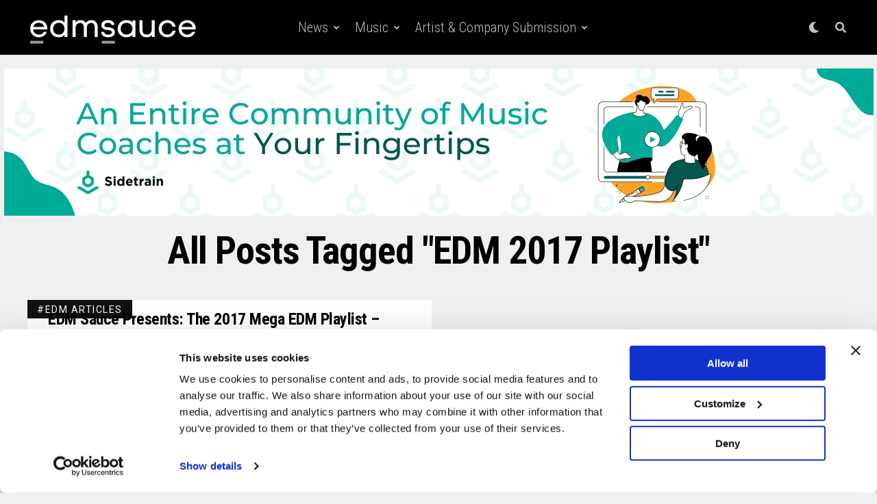

--- FILE ---
content_type: text/html; charset=UTF-8
request_url: https://www.edmsauce.com/tag/edm-2017-playlist/
body_size: 20358
content:
<!DOCTYPE html>
<html lang="en-US">
<head>
<meta charset="UTF-8" >
<meta name="viewport" id="viewport" content="width=device-width, initial-scale=1.0, maximum-scale=1.0, minimum-scale=1.0, user-scalable=no" />
<script type="text/javascript" data-cookieconsent="ignore">
	window.dataLayer = window.dataLayer || [];

	function gtag() {
		dataLayer.push(arguments);
	}

	gtag("consent", "default", {
		ad_personalization: "denied",
		ad_storage: "denied",
		ad_user_data: "denied",
		analytics_storage: "denied",
		functionality_storage: "denied",
		personalization_storage: "denied",
		security_storage: "granted",
		wait_for_update: 500,
	});
	gtag("set", "ads_data_redaction", true);
	gtag("set", "url_passthrough", true);
</script>
<script type="text/javascript"
		id="Cookiebot"
		src="https://consent.cookiebot.com/uc.js"
		data-implementation="wp"
		data-cbid="8551bb7b-aeeb-4566-8c60-98e42bfc246a"
							data-blockingmode="auto"
	></script>
<meta name='robots' content='index, follow, max-image-preview:large, max-snippet:-1, max-video-preview:-1' />

	<!-- This site is optimized with the Yoast SEO plugin v26.8 - https://yoast.com/product/yoast-seo-wordpress/ -->
	<title>EDM 2017 Playlist Archives - EDM Sauce</title>
	<link rel="canonical" href="https://www.edmsauce.com/tag/edm-2017-playlist/" />
	<meta property="og:locale" content="en_US" />
	<meta property="og:type" content="article" />
	<meta property="og:title" content="EDM 2017 Playlist Archives - EDM Sauce" />
	<meta property="og:url" content="https://www.edmsauce.com/tag/edm-2017-playlist/" />
	<meta property="og:site_name" content="EDM Sauce" />
	<meta property="og:image" content="https://www.edmsauce.com/wp-content/uploads/2017/03/SummerSet2016EDMSauceJosephRunge-11.jpg" />
	<meta property="og:image:width" content="1275" />
	<meta property="og:image:height" content="850" />
	<meta property="og:image:type" content="image/jpeg" />
	<meta name="twitter:card" content="summary_large_image" />
	<meta name="twitter:site" content="@edmsauce" />
	<script type="application/ld+json" class="yoast-schema-graph">{"@context":"https://schema.org","@graph":[{"@type":"CollectionPage","@id":"https://www.edmsauce.com/tag/edm-2017-playlist/","url":"https://www.edmsauce.com/tag/edm-2017-playlist/","name":"EDM 2017 Playlist Archives - EDM Sauce","isPartOf":{"@id":"https://www.edmsauce.com/#website"},"breadcrumb":{"@id":"https://www.edmsauce.com/tag/edm-2017-playlist/#breadcrumb"},"inLanguage":"en-US"},{"@type":"BreadcrumbList","@id":"https://www.edmsauce.com/tag/edm-2017-playlist/#breadcrumb","itemListElement":[{"@type":"ListItem","position":1,"name":"Home","item":"https://www.edmsauce.com/"},{"@type":"ListItem","position":2,"name":"EDM 2017 Playlist"}]},{"@type":"WebSite","@id":"https://www.edmsauce.com/#website","url":"https://www.edmsauce.com/","name":"EDM Sauce","description":"Your #1 Source for Electronic Dance Music","publisher":{"@id":"https://www.edmsauce.com/#organization"},"potentialAction":[{"@type":"SearchAction","target":{"@type":"EntryPoint","urlTemplate":"https://www.edmsauce.com/?s={search_term_string}"},"query-input":{"@type":"PropertyValueSpecification","valueRequired":true,"valueName":"search_term_string"}}],"inLanguage":"en-US"},{"@type":"Organization","@id":"https://www.edmsauce.com/#organization","name":"EDM Sauce","url":"https://www.edmsauce.com/","logo":{"@type":"ImageObject","inLanguage":"en-US","@id":"https://www.edmsauce.com/#/schema/logo/image/","url":"","contentUrl":"","caption":"EDM Sauce"},"image":{"@id":"https://www.edmsauce.com/#/schema/logo/image/"},"sameAs":["https://www.facebook.com/edmsauce","https://x.com/edmsauce","https://instagram.com/edmsauce/","https://www.linkedin.com/company/edm-sauce","https://www.pinterest.com/edmsauce/","https://www.youtube.com/channel/UCZbNjlxGRH-XitZW6ig6Hbg"]}]}</script>
	<!-- / Yoast SEO plugin. -->


<link rel='dns-prefetch' href='//www.edmsauce.com' />
<link rel='dns-prefetch' href='//ajax.googleapis.com' />
<link rel='dns-prefetch' href='//use.fontawesome.com' />
<link rel='dns-prefetch' href='//fonts.googleapis.com' />
<link rel='dns-prefetch' href='//www.googletagmanager.com' />
<link rel='dns-prefetch' href='//pagead2.googlesyndication.com' />
<link rel="alternate" type="application/rss+xml" title="EDM Sauce &raquo; Feed" href="https://www.edmsauce.com/feed/" />
<link rel="alternate" type="application/rss+xml" title="EDM Sauce &raquo; EDM 2017 Playlist Tag Feed" href="https://www.edmsauce.com/tag/edm-2017-playlist/feed/" />
<style id='wp-img-auto-sizes-contain-inline-css' type='text/css'>
img:is([sizes=auto i],[sizes^="auto," i]){contain-intrinsic-size:3000px 1500px}
/*# sourceURL=wp-img-auto-sizes-contain-inline-css */
</style>
<style id='wp-emoji-styles-inline-css' type='text/css'>

	img.wp-smiley, img.emoji {
		display: inline !important;
		border: none !important;
		box-shadow: none !important;
		height: 1em !important;
		width: 1em !important;
		margin: 0 0.07em !important;
		vertical-align: -0.1em !important;
		background: none !important;
		padding: 0 !important;
	}
/*# sourceURL=wp-emoji-styles-inline-css */
</style>
<style id='wp-block-library-inline-css' type='text/css'>
:root{--wp-block-synced-color:#7a00df;--wp-block-synced-color--rgb:122,0,223;--wp-bound-block-color:var(--wp-block-synced-color);--wp-editor-canvas-background:#ddd;--wp-admin-theme-color:#007cba;--wp-admin-theme-color--rgb:0,124,186;--wp-admin-theme-color-darker-10:#006ba1;--wp-admin-theme-color-darker-10--rgb:0,107,160.5;--wp-admin-theme-color-darker-20:#005a87;--wp-admin-theme-color-darker-20--rgb:0,90,135;--wp-admin-border-width-focus:2px}@media (min-resolution:192dpi){:root{--wp-admin-border-width-focus:1.5px}}.wp-element-button{cursor:pointer}:root .has-very-light-gray-background-color{background-color:#eee}:root .has-very-dark-gray-background-color{background-color:#313131}:root .has-very-light-gray-color{color:#eee}:root .has-very-dark-gray-color{color:#313131}:root .has-vivid-green-cyan-to-vivid-cyan-blue-gradient-background{background:linear-gradient(135deg,#00d084,#0693e3)}:root .has-purple-crush-gradient-background{background:linear-gradient(135deg,#34e2e4,#4721fb 50%,#ab1dfe)}:root .has-hazy-dawn-gradient-background{background:linear-gradient(135deg,#faaca8,#dad0ec)}:root .has-subdued-olive-gradient-background{background:linear-gradient(135deg,#fafae1,#67a671)}:root .has-atomic-cream-gradient-background{background:linear-gradient(135deg,#fdd79a,#004a59)}:root .has-nightshade-gradient-background{background:linear-gradient(135deg,#330968,#31cdcf)}:root .has-midnight-gradient-background{background:linear-gradient(135deg,#020381,#2874fc)}:root{--wp--preset--font-size--normal:16px;--wp--preset--font-size--huge:42px}.has-regular-font-size{font-size:1em}.has-larger-font-size{font-size:2.625em}.has-normal-font-size{font-size:var(--wp--preset--font-size--normal)}.has-huge-font-size{font-size:var(--wp--preset--font-size--huge)}.has-text-align-center{text-align:center}.has-text-align-left{text-align:left}.has-text-align-right{text-align:right}.has-fit-text{white-space:nowrap!important}#end-resizable-editor-section{display:none}.aligncenter{clear:both}.items-justified-left{justify-content:flex-start}.items-justified-center{justify-content:center}.items-justified-right{justify-content:flex-end}.items-justified-space-between{justify-content:space-between}.screen-reader-text{border:0;clip-path:inset(50%);height:1px;margin:-1px;overflow:hidden;padding:0;position:absolute;width:1px;word-wrap:normal!important}.screen-reader-text:focus{background-color:#ddd;clip-path:none;color:#444;display:block;font-size:1em;height:auto;left:5px;line-height:normal;padding:15px 23px 14px;text-decoration:none;top:5px;width:auto;z-index:100000}html :where(.has-border-color){border-style:solid}html :where([style*=border-top-color]){border-top-style:solid}html :where([style*=border-right-color]){border-right-style:solid}html :where([style*=border-bottom-color]){border-bottom-style:solid}html :where([style*=border-left-color]){border-left-style:solid}html :where([style*=border-width]){border-style:solid}html :where([style*=border-top-width]){border-top-style:solid}html :where([style*=border-right-width]){border-right-style:solid}html :where([style*=border-bottom-width]){border-bottom-style:solid}html :where([style*=border-left-width]){border-left-style:solid}html :where(img[class*=wp-image-]){height:auto;max-width:100%}:where(figure){margin:0 0 1em}html :where(.is-position-sticky){--wp-admin--admin-bar--position-offset:var(--wp-admin--admin-bar--height,0px)}@media screen and (max-width:600px){html :where(.is-position-sticky){--wp-admin--admin-bar--position-offset:0px}}

/*# sourceURL=wp-block-library-inline-css */
</style><style id='global-styles-inline-css' type='text/css'>
:root{--wp--preset--aspect-ratio--square: 1;--wp--preset--aspect-ratio--4-3: 4/3;--wp--preset--aspect-ratio--3-4: 3/4;--wp--preset--aspect-ratio--3-2: 3/2;--wp--preset--aspect-ratio--2-3: 2/3;--wp--preset--aspect-ratio--16-9: 16/9;--wp--preset--aspect-ratio--9-16: 9/16;--wp--preset--color--black: #000000;--wp--preset--color--cyan-bluish-gray: #abb8c3;--wp--preset--color--white: #ffffff;--wp--preset--color--pale-pink: #f78da7;--wp--preset--color--vivid-red: #cf2e2e;--wp--preset--color--luminous-vivid-orange: #ff6900;--wp--preset--color--luminous-vivid-amber: #fcb900;--wp--preset--color--light-green-cyan: #7bdcb5;--wp--preset--color--vivid-green-cyan: #00d084;--wp--preset--color--pale-cyan-blue: #8ed1fc;--wp--preset--color--vivid-cyan-blue: #0693e3;--wp--preset--color--vivid-purple: #9b51e0;--wp--preset--color--: #444;--wp--preset--gradient--vivid-cyan-blue-to-vivid-purple: linear-gradient(135deg,rgb(6,147,227) 0%,rgb(155,81,224) 100%);--wp--preset--gradient--light-green-cyan-to-vivid-green-cyan: linear-gradient(135deg,rgb(122,220,180) 0%,rgb(0,208,130) 100%);--wp--preset--gradient--luminous-vivid-amber-to-luminous-vivid-orange: linear-gradient(135deg,rgb(252,185,0) 0%,rgb(255,105,0) 100%);--wp--preset--gradient--luminous-vivid-orange-to-vivid-red: linear-gradient(135deg,rgb(255,105,0) 0%,rgb(207,46,46) 100%);--wp--preset--gradient--very-light-gray-to-cyan-bluish-gray: linear-gradient(135deg,rgb(238,238,238) 0%,rgb(169,184,195) 100%);--wp--preset--gradient--cool-to-warm-spectrum: linear-gradient(135deg,rgb(74,234,220) 0%,rgb(151,120,209) 20%,rgb(207,42,186) 40%,rgb(238,44,130) 60%,rgb(251,105,98) 80%,rgb(254,248,76) 100%);--wp--preset--gradient--blush-light-purple: linear-gradient(135deg,rgb(255,206,236) 0%,rgb(152,150,240) 100%);--wp--preset--gradient--blush-bordeaux: linear-gradient(135deg,rgb(254,205,165) 0%,rgb(254,45,45) 50%,rgb(107,0,62) 100%);--wp--preset--gradient--luminous-dusk: linear-gradient(135deg,rgb(255,203,112) 0%,rgb(199,81,192) 50%,rgb(65,88,208) 100%);--wp--preset--gradient--pale-ocean: linear-gradient(135deg,rgb(255,245,203) 0%,rgb(182,227,212) 50%,rgb(51,167,181) 100%);--wp--preset--gradient--electric-grass: linear-gradient(135deg,rgb(202,248,128) 0%,rgb(113,206,126) 100%);--wp--preset--gradient--midnight: linear-gradient(135deg,rgb(2,3,129) 0%,rgb(40,116,252) 100%);--wp--preset--font-size--small: 13px;--wp--preset--font-size--medium: 20px;--wp--preset--font-size--large: 36px;--wp--preset--font-size--x-large: 42px;--wp--preset--spacing--20: 0.44rem;--wp--preset--spacing--30: 0.67rem;--wp--preset--spacing--40: 1rem;--wp--preset--spacing--50: 1.5rem;--wp--preset--spacing--60: 2.25rem;--wp--preset--spacing--70: 3.38rem;--wp--preset--spacing--80: 5.06rem;--wp--preset--shadow--natural: 6px 6px 9px rgba(0, 0, 0, 0.2);--wp--preset--shadow--deep: 12px 12px 50px rgba(0, 0, 0, 0.4);--wp--preset--shadow--sharp: 6px 6px 0px rgba(0, 0, 0, 0.2);--wp--preset--shadow--outlined: 6px 6px 0px -3px rgb(255, 255, 255), 6px 6px rgb(0, 0, 0);--wp--preset--shadow--crisp: 6px 6px 0px rgb(0, 0, 0);}:where(.is-layout-flex){gap: 0.5em;}:where(.is-layout-grid){gap: 0.5em;}body .is-layout-flex{display: flex;}.is-layout-flex{flex-wrap: wrap;align-items: center;}.is-layout-flex > :is(*, div){margin: 0;}body .is-layout-grid{display: grid;}.is-layout-grid > :is(*, div){margin: 0;}:where(.wp-block-columns.is-layout-flex){gap: 2em;}:where(.wp-block-columns.is-layout-grid){gap: 2em;}:where(.wp-block-post-template.is-layout-flex){gap: 1.25em;}:where(.wp-block-post-template.is-layout-grid){gap: 1.25em;}.has-black-color{color: var(--wp--preset--color--black) !important;}.has-cyan-bluish-gray-color{color: var(--wp--preset--color--cyan-bluish-gray) !important;}.has-white-color{color: var(--wp--preset--color--white) !important;}.has-pale-pink-color{color: var(--wp--preset--color--pale-pink) !important;}.has-vivid-red-color{color: var(--wp--preset--color--vivid-red) !important;}.has-luminous-vivid-orange-color{color: var(--wp--preset--color--luminous-vivid-orange) !important;}.has-luminous-vivid-amber-color{color: var(--wp--preset--color--luminous-vivid-amber) !important;}.has-light-green-cyan-color{color: var(--wp--preset--color--light-green-cyan) !important;}.has-vivid-green-cyan-color{color: var(--wp--preset--color--vivid-green-cyan) !important;}.has-pale-cyan-blue-color{color: var(--wp--preset--color--pale-cyan-blue) !important;}.has-vivid-cyan-blue-color{color: var(--wp--preset--color--vivid-cyan-blue) !important;}.has-vivid-purple-color{color: var(--wp--preset--color--vivid-purple) !important;}.has-black-background-color{background-color: var(--wp--preset--color--black) !important;}.has-cyan-bluish-gray-background-color{background-color: var(--wp--preset--color--cyan-bluish-gray) !important;}.has-white-background-color{background-color: var(--wp--preset--color--white) !important;}.has-pale-pink-background-color{background-color: var(--wp--preset--color--pale-pink) !important;}.has-vivid-red-background-color{background-color: var(--wp--preset--color--vivid-red) !important;}.has-luminous-vivid-orange-background-color{background-color: var(--wp--preset--color--luminous-vivid-orange) !important;}.has-luminous-vivid-amber-background-color{background-color: var(--wp--preset--color--luminous-vivid-amber) !important;}.has-light-green-cyan-background-color{background-color: var(--wp--preset--color--light-green-cyan) !important;}.has-vivid-green-cyan-background-color{background-color: var(--wp--preset--color--vivid-green-cyan) !important;}.has-pale-cyan-blue-background-color{background-color: var(--wp--preset--color--pale-cyan-blue) !important;}.has-vivid-cyan-blue-background-color{background-color: var(--wp--preset--color--vivid-cyan-blue) !important;}.has-vivid-purple-background-color{background-color: var(--wp--preset--color--vivid-purple) !important;}.has-black-border-color{border-color: var(--wp--preset--color--black) !important;}.has-cyan-bluish-gray-border-color{border-color: var(--wp--preset--color--cyan-bluish-gray) !important;}.has-white-border-color{border-color: var(--wp--preset--color--white) !important;}.has-pale-pink-border-color{border-color: var(--wp--preset--color--pale-pink) !important;}.has-vivid-red-border-color{border-color: var(--wp--preset--color--vivid-red) !important;}.has-luminous-vivid-orange-border-color{border-color: var(--wp--preset--color--luminous-vivid-orange) !important;}.has-luminous-vivid-amber-border-color{border-color: var(--wp--preset--color--luminous-vivid-amber) !important;}.has-light-green-cyan-border-color{border-color: var(--wp--preset--color--light-green-cyan) !important;}.has-vivid-green-cyan-border-color{border-color: var(--wp--preset--color--vivid-green-cyan) !important;}.has-pale-cyan-blue-border-color{border-color: var(--wp--preset--color--pale-cyan-blue) !important;}.has-vivid-cyan-blue-border-color{border-color: var(--wp--preset--color--vivid-cyan-blue) !important;}.has-vivid-purple-border-color{border-color: var(--wp--preset--color--vivid-purple) !important;}.has-vivid-cyan-blue-to-vivid-purple-gradient-background{background: var(--wp--preset--gradient--vivid-cyan-blue-to-vivid-purple) !important;}.has-light-green-cyan-to-vivid-green-cyan-gradient-background{background: var(--wp--preset--gradient--light-green-cyan-to-vivid-green-cyan) !important;}.has-luminous-vivid-amber-to-luminous-vivid-orange-gradient-background{background: var(--wp--preset--gradient--luminous-vivid-amber-to-luminous-vivid-orange) !important;}.has-luminous-vivid-orange-to-vivid-red-gradient-background{background: var(--wp--preset--gradient--luminous-vivid-orange-to-vivid-red) !important;}.has-very-light-gray-to-cyan-bluish-gray-gradient-background{background: var(--wp--preset--gradient--very-light-gray-to-cyan-bluish-gray) !important;}.has-cool-to-warm-spectrum-gradient-background{background: var(--wp--preset--gradient--cool-to-warm-spectrum) !important;}.has-blush-light-purple-gradient-background{background: var(--wp--preset--gradient--blush-light-purple) !important;}.has-blush-bordeaux-gradient-background{background: var(--wp--preset--gradient--blush-bordeaux) !important;}.has-luminous-dusk-gradient-background{background: var(--wp--preset--gradient--luminous-dusk) !important;}.has-pale-ocean-gradient-background{background: var(--wp--preset--gradient--pale-ocean) !important;}.has-electric-grass-gradient-background{background: var(--wp--preset--gradient--electric-grass) !important;}.has-midnight-gradient-background{background: var(--wp--preset--gradient--midnight) !important;}.has-small-font-size{font-size: var(--wp--preset--font-size--small) !important;}.has-medium-font-size{font-size: var(--wp--preset--font-size--medium) !important;}.has-large-font-size{font-size: var(--wp--preset--font-size--large) !important;}.has-x-large-font-size{font-size: var(--wp--preset--font-size--x-large) !important;}
/*# sourceURL=global-styles-inline-css */
</style>

<style id='classic-theme-styles-inline-css' type='text/css'>
/*! This file is auto-generated */
.wp-block-button__link{color:#fff;background-color:#32373c;border-radius:9999px;box-shadow:none;text-decoration:none;padding:calc(.667em + 2px) calc(1.333em + 2px);font-size:1.125em}.wp-block-file__button{background:#32373c;color:#fff;text-decoration:none}
/*# sourceURL=/wp-includes/css/classic-themes.min.css */
</style>
<link rel='stylesheet' id='ql-jquery-ui-css' href='//ajax.googleapis.com/ajax/libs/jqueryui/1.12.1/themes/smoothness/jquery-ui.css?ver=6.9' type='text/css' media='all' />
<link rel='stylesheet' id='lasso-live-css' href='https://www.edmsauce.com/wp-content/plugins/lasso/admin/assets/css/lasso-live.min.css?ver=1765213313' type='text/css' media='all' />
<link rel='stylesheet' id='lasso-table-frontend-css' href='https://www.edmsauce.com/wp-content/plugins/lasso/admin/assets/css/lasso-table-frontend.min.css?ver=1765213313' type='text/css' media='all' />
<link rel='stylesheet' id='easyazon-addition-popovers-css' href='https://www.edmsauce.com/wp-content/plugins/easyazon/addition/components/popovers/resources/popovers.css?ver=5.1.1' type='text/css' media='all' />
<link rel='stylesheet' id='ez-toc-css' href='https://www.edmsauce.com/wp-content/plugins/easy-table-of-contents/assets/css/screen.min.css?ver=2.0.80' type='text/css' media='all' />
<style id='ez-toc-inline-css' type='text/css'>
div#ez-toc-container .ez-toc-title {font-size: 120%;}div#ez-toc-container .ez-toc-title {font-weight: 500;}div#ez-toc-container ul li , div#ez-toc-container ul li a {font-size: 95%;}div#ez-toc-container ul li , div#ez-toc-container ul li a {font-weight: 500;}div#ez-toc-container nav ul ul li {font-size: 90%;}.ez-toc-box-title {font-weight: bold; margin-bottom: 10px; text-align: center; text-transform: uppercase; letter-spacing: 1px; color: #666; padding-bottom: 5px;position:absolute;top:-4%;left:5%;background-color: inherit;transition: top 0.3s ease;}.ez-toc-box-title.toc-closed {top:-25%;}
.ez-toc-container-direction {direction: ltr;}.ez-toc-counter ul{counter-reset: item ;}.ez-toc-counter nav ul li a::before {content: counters(item, '.', decimal) '. ';display: inline-block;counter-increment: item;flex-grow: 0;flex-shrink: 0;margin-right: .2em; float: left; }.ez-toc-widget-direction {direction: ltr;}.ez-toc-widget-container ul{counter-reset: item ;}.ez-toc-widget-container nav ul li a::before {content: counters(item, '.', decimal) '. ';display: inline-block;counter-increment: item;flex-grow: 0;flex-shrink: 0;margin-right: .2em; float: left; }
/*# sourceURL=ez-toc-inline-css */
</style>
<link rel='stylesheet' id='zox-custom-style-css' href='https://www.edmsauce.com/wp-content/themes/edmsauce/style.css?ver=6.9' type='text/css' media='all' />
<style id='zox-custom-style-inline-css' type='text/css'>


	a,
	a:visited,
	a:hover h2.zox-s-title1,
	a:hover h2.zox-s-title1-feat,
	a:hover h2.zox-s-title2,
	a:hover h2.zox-s-title3,
	.zox-post-body p a,
	h3.zox-post-cat a,
	.sp-template a,
	.sp-data-table a,
	span.zox-author-name a,
	a:hover h2.zox-authors-latest,
	span.zox-authors-name a:hover {
		color: #38b0f6;
	}

	.zox-s8 a:hover h2.zox-s-title1,
	.zox-s8 a:hover h2.zox-s-title1-feat,
	.zox-s8 a:hover h2.zox-s-title2,
	.zox-s8 a:hover h2.zox-s-title3 {
		box-shadow: 15px 0 0 #fff, -10px 0 0 #fff;
		color: #38b0f6;
	}

	.woocommerce-message:before,
	.woocommerce-info:before,
	.woocommerce-message:before,
	.woocommerce .star-rating span:before,
	span.zox-s-cat,
	h3.zox-post-cat a,
	.zox-s6 span.zox-s-cat,
	.zox-s8 span.zox-s-cat,
	.zox-widget-side-trend-wrap .zox-art-text:before {
		color: #38b0f6;
	}

	.zox-widget-bgp,
	.zox-widget-bgp.zox-widget-txtw .zox-art-wrap,
	.zox-widget-bgp.zox-widget-txtw .zox-widget-featl-sub .zox-art-wrap,
	.zox-s4 .zox-widget-bgp span.zox-s-cat,
	.woocommerce span.onsale,
	.zox-s7 .zox-byline-wrap:before,
	.zox-s3 span.zox-s-cat,
	.zox-o1 span.zox-s-cat,
	.zox-s3 .zox-widget-side-trend-wrap .zox-art-text:before,
	.sp-table-caption,
	#zox-search-form #zox-search-submit,
	#zox-search-form2 #zox-search-submit2,
	.pagination .current,
	.pagination a:hover,
	.zox-o6 span.zox-s-cat {
		background: #38b0f6;
	}

	.woocommerce .widget_price_filter .ui-slider .ui-slider-handle,
	.woocommerce #respond input#submit.alt,
	.woocommerce a.button.alt,
	.woocommerce button.button.alt,
	.woocommerce input.button.alt,
	.woocommerce #respond input#submit.alt:hover,
	.woocommerce a.button.alt:hover,
	.woocommerce button.button.alt:hover,
	.woocommerce input.button.alt:hover {
		background-color: #38b0f6;
	}

	.woocommerce-error,
	.woocommerce-info,
	.woocommerce-message {
		border-top-color: #38b0f6;
	}

	.zox-feat-ent1-left,
	.zox-ent1 .zox-side-widget {
		border-top: 2px solid #38b0f6;
	}

	.zox-feat-ent3-main-wrap h2.zox-s-title2 {
		background-color: #38b0f6;
		box-shadow: 15px 0 0 #38b0f6, -10px 0 0 #38b0f6;
	}

	.zox-widget-side-trend-wrap .zox-art-text:before,
	.pagination .current,
	.pagination a:hover {
		border: 1px solid #38b0f6;
	}

	.zox-post-type {
		border: 3px solid #38b0f6;
	}
	.zox-widget-featl-sub .zox-post-type {
		border: 2px solid #38b0f6;
	}

	.zox-o3 h3.zox-s-cat {
		background: #38b0f6;
	}

	.zox-widget-bgs,
	.zox-widget-bgs.zox-widget-txtw .zox-art-wrap,
	.zox-widget-bgs.zox-widget-txtw .zox-widget-featl-sub .zox-art-wrap,
	.zox-s4 .zox-widget-bgp span.zox-s-cat {
		background: #38b0f6;
	}

	#zox-top-head-wrap {
		background: #ffffff;
	}

	span.zox-top-soc-but,
	.zox-top-nav-menu ul li a,
	span.zox-woo-cart-icon {
		color: #0a0a0a;
	}

	span.zox-woo-cart-num {
		background: #0a0a0a;
	}

	.zox-top-nav-menu ul li:hover a {
		color: #38b0f6;
	}

	#zox-top-head-wrap,
	#zox-top-head,
	#zox-top-head-left,
	#zox-top-head-mid,
	#zox-top-head-right,
	.zox-top-nav-menu ul {
		height: 40px;
	}

	#zox-top-head-mid img {
		max-height: calc(40px - 20px);
	}

	.zox-top-nav-menu ul li a {
		font-size: 16px;
	}

	#zox-bot-head-wrap,
	#zox-bot-head-wrap.zox-trans-bot.zox-fix-up,
	#zox-fly-wrap,
	#zox-bot-head-wrap.zox-trans-bot:hover {
		background-color: #ffffff;
	}

	.zox-nav-menu ul li a,
	span.zox-nav-search-but,
	span.zox-night,
	.zox-trans-bot.zox-fix-up .zox-nav-menu ul li a,
	.zox-trans-bot.zox-fix-up span.zox-nav-search-but,
	nav.zox-fly-nav-menu ul li a,
	span.zox-fly-soc-head,
	ul.zox-fly-soc-list li a {
		color: #0a0a0a;
	}

	.zox-nav-menu ul li.menu-item-has-children a:after,
	.zox-nav-menu ul li.zox-mega-drop a:after {
		border-right: 1px solid #0a0a0a;
		border-bottom: 1px solid #0a0a0a;
	}

	.zox-fly-but-wrap span,
	.zox-trans-bot.zox-fix-up .zox-fly-but-wrap span,
	.zox-fly-but-wrap span {
		background: #0a0a0a;
	}

	.zox-nav-menu ul li:hover a,
	span.zox-nav-search-but:hover,
	span.zox-night:hover {
		color: #38b0f6;
	}

	.zox-fly-but-wrap:hover span {
		background: #38b0f6;
	}

	span.zox-widget-main-title {
		color: #0a0a0a;
	}

	#zox-foot-wrap {
		background: #fff;
	}

	#zox-foot-wrap p {
		color: #f9f9f9;
	}

	#zox-foot-wrap a {
		color: #59b8e0;
	}

	ul.zox-foot-soc-list li a {
		border: 1px solid #59b8e0;
	}

	span.zox-widget-side-title {
		color: #111;
	}

	span.zox-post-main-title {
		color: #111;
	}

	.zox-top-nav-menu ul li a {
		padding-top: calc((40px - 16px) / 2);
		padding-bottom: calc((40px - 16px) / 2);
	}

	#zox-bot-head-wrap,
	.zox-bot-head-menu,
	#zox-bot-head,
	#zox-bot-head-left,
	#zox-bot-head-right,
	#zox-bot-head-mid,
	.zox-bot-head-logo,
	.zox-bot-head-logo-main,
	.zox-nav-menu,
	.zox-nav-menu ul {
		height: 80px;
	}

	.zox-nav-menu ul li ul.sub-menu,
	.zox-nav-menu ul li.menu-item-object-category .zox-mega-dropdown {
		top: 80px;
	}

	.zox-nav-menu ul li a {
		font-size: 20px;
	}

	.zox-nav-menu ul li a {
		padding-top: calc((80px - 20px) / 2);
		padding-bottom: calc((80px - 20px) / 2);
	}

	.zox-fix-up {
		top: -80px;
		-webkit-transform: translate3d(0,-80px,0) !important;
	   	   -moz-transform: translate3d(0,-80px,0) !important;
	    	-ms-transform: translate3d(0,-80px,0) !important;
	     	 -o-transform: translate3d(0,-80px,0) !important;
				transform: translate3d(0,-80px,0) !important;
	}

	.zox-fix {
		top: -80px;
		-webkit-transform: translate3d(0,80px,0) !important;
	   	   -moz-transform: translate3d(0,80px,0) !important;
	    	-ms-transform: translate3d(0,80px,0) !important;
	     	 -o-transform: translate3d(0,80px,0) !important;
				transform: translate3d(0,80px,0) !important;
	}

	.zox-fix-up .zox-nav-menu ul li a {
		padding-top: calc((60px - 20px) / 2);
		padding-bottom: calc((60px - 20px) / 2);
	}

	.zox-feat-ent1-grid,
	.zox-feat-ent2-bot,
	.zox-feat-net1-grid {
		grid-template-columns: auto 300px;
	}

	body,
	span.zox-s-cat,
	span.zox-ad-label,
	span.zox-post-excerpt p,
	.woocommerce ul.product_list_widget li a,
	.woocommerce ul.product_list_widget span.product-title,
	.woocommerce #reviews #comments ol.commentlist li .comment-text p.meta,
	.woocommerce div.product p.price,
	.woocommerce div.product p.price ins,
	.woocommerce div.product p.price del,
	.woocommerce ul.products li.product .price del,
	.woocommerce ul.products li.product .price ins,
	.woocommerce ul.products li.product .price,
	.woocommerce #respond input#submit,
	.woocommerce a.button,
	.woocommerce button.button,
	.woocommerce input.button,
	.woocommerce .widget_price_filter .price_slider_amount .button,
	.woocommerce span.onsale,
	.woocommerce-review-link,
	#woo-content p.woocommerce-result-count,
	.woocommerce div.product .woocommerce-tabs ul.tabs li a,
	.woocommerce .woocommerce-breadcrumb,
	.woocommerce #respond input#submit.alt,
	.woocommerce a.button.alt,
	.woocommerce button.button.alt,
	.woocommerce input.button.alt {
		font-family: 'Roboto', sans-serif;
		font-weight: 400;
		text-transform: None;
	}

	#zox-woo-side-wrap span.zox-widget-side-title,
	span.zox-authors-name a,
	h1.zox-author-top-head {
		font-family: 'Roboto', sans-serif;
	}

	p.zox-s-graph,
	.zox-post-body p,
	.zox-post-body blockquote p,
	#woo-content p,
	#zox-404 p,
	.zox-post-body ul li,
	.zox-post-body ol li {
		font-family: 'Roboto', sans-serif;
		font-weight: 400;
		text-transform: None;
	}

	.zox-nav-menu ul li a,
	.zox-top-nav-menu ul li a,
	nav.zox-fly-nav-menu ul li a {
		font-family: 'Roboto Condensed', sans-serif;
		font-weight: 300;
		text-transform: Capitalize;
	}

	.zox-nav-menu ul li ul.zox-mega-list li a,
	.zox-nav-menu ul li ul.zox-mega-list li a p {
		font-family: 'Roboto Condensed', sans-serif;
	}

	h2.zox-s-title1,
	h2.zox-s-title1-feat,
	.woocommerce div.product .product_title,
	.woocommerce .related h2,
	#woo-content .summary p.price,
	.woocommerce div.product .woocommerce-tabs .panel h2,
	#zox-404 h1,
	h1.zox-post-title,
	.zox-widget-side-trend-wrap .zox-art-text:before {
		font-family: 'Roboto Condensed', sans-serif;
		font-weight: 700;
		text-transform: Capitalize;
	}

	span.zox-widget-main-title {
		font-family: 'Archivo Black', sans-serif;
		font-weight: 400;
		text-transform: Capitalize;
	}

	span.zox-widget-side-title {
		font-family: 'Archivo Black', sans-serif;
		font-weight: 400;
		text-transform: Capitalize;
	}

	span.zox-post-main-title {
		font-family: 'Archivo Black', sans-serif;
		font-weight: 900;
		text-transform: Capitalize;
	}

	h2.zox-s-title2,
	h2.zox-s-title3,
	span.zox-woo-cart-num,
	p.zox-search-p,
	.alp-related-posts .current .post-title,
	.alp-related-posts-wrapper .alp-related-post .post-title,
	.zox-widget-txtw span.zox-widget-main-title {
		font-family: 'Archivo Black', sans-serif;
		font-weight: 700;
		text-transform: Capitalize;
	}

	.zox-post-width {
		margin: 0 auto;
		max-width: calc(1400px + 60px);
	}


	

		body,
		body.custom-background {
			background-color: #f0f0f0 !important;
		}
		#zox-bot-head-wrap,
		#zox-fly-wrap {
			background: #000;
		}
		.zox-fly-but-wrap span {
			background: rgba(255,255,255,0.75);
		}
		.zox-nav-menu ul li a,
		span.zox-nav-search-but,
		span.zox-night {
			color: rgba(255,255,255,0.75);
		}
		nav.zox-fly-nav-menu ul li a,
		nav.zox-fly-nav-menu ul li.menu-item-has-children:after,
		span.zox-fly-soc-head,
		ul.zox-fly-soc-list li a {
			color: rgba(255,255,255,0.75);
		}
		.zox-nav-menu ul li:hover a,
		span.zox-nav-search-but:hover,
		span.zox-night:hover {
			color: #fff;
		}
		#zox-foot-wrap {
			background: #000;
		}
		#zox-foot-wrap p {
			color: #777;
		}
		#zox-foot-wrap a {
			color: #777;
		}
		.zox-nav-menu ul li.menu-item-has-children a:after,
		.zox-nav-menu ul li.zox-mega-drop a:after {
			border-right: 2px solid rgba(255,255,255,0.75);
			border-bottom: 2px solid rgba(255,255,255,0.75);
		}
		.zox-nav-menu ul li.menu-item-has-children:hover a:after,
		.zox-nav-menu ul li.zox-mega-drop:hover a:after {
			border-right: 2px solid #fff;
			border-bottom: 2px solid #fff;
		}
		.zox-nav-menu ul li ul.zox-mega-list li a,
		.zox-nav-menu ul li ul.zox-mega-list li a p {
			font-weight: 600;
		}
		h2.zox-s-title1,
		h2.zox-s-title1-feat,
		h2.zox-s-title2,
		h1.zox-post-title,
		.zox-widget-side-trend-wrap .zox-art-text:before,
		.alp-related-posts .current .post-title,
		.alp-related-posts-wrapper .alp-related-post .post-title,
		.zox-widget-txtw span.zox-widget-main-title {
			color: #000;
			font-family: 'Roboto Condensed', sans-serif;
			font-weight: 700;
			text-transform: capitalize;
		}
		.zox-s3 span.zox-s-cat,
		.zox-o1 span.zox-s-cat,
		.zox-s3 .zox-widget-side-trend-wrap .zox-art-text:before,
		#zox-search-form #zox-search-submit,
		#zox-search-form2 #zox-search-submit2 {
			background: #111;
		}
		.zox-o3 h3.zox-s-cat {
			background: #ddd;
		}
			

		.zox-head-width {
			margin: 0 auto;
			max-width: 1260px;
		}
			

		.zox-body-width,
		.zox-title-width,
		.zox-widget-feat-wrap.zox-o1 .zox-art-text-cont,
		.zox-widget-feat-wrap.zox-o4 .zox-art-text-cont,
		.zox-widget-feat-main.zox-o1 .zox-art-text-cont,
		.zox-widget-feat-main.zox-o4 .zox-art-text-cont {
			margin: 0 auto;
			max-width: 1260px;
		}
			

			#zox-top-head {
				grid-template-columns: 250px auto;
			}
			#zox-top-head-right {
				width: 100%;
			}
			#zox-top-head-mid {
				display: none;
			}
				

		@media screen and (max-width: 1023px) {
			#zox-bot-head-left {
				display: grid;
			}
			#zox-bot-head {
				grid-template-columns: 60px auto 60px;
			}
		}
			

			.zox-fix-up {
				-webkit-box-shadow: 0 0.5rem 1rem 0 rgba(21,21,30,0.08);
				   -moz-box-shadow: 0 0.5rem 1rem 0 rgba(21,21,30,0.08);
				    -ms-box-shadow: 0 0.5rem 1rem 0 rgba(21,21,30,0.08);
				     -o-box-shadow: 0 0.5rem 1rem 0 rgba(21,21,30,0.08);
						box-shadow: 0 0.5rem 1rem 0 rgba(21,21,30,0.08);
			}
				

		.zox-post-head-wrap {
			float: none;
			margin: 0 auto;
			padding: 0;
			text-align: center;
			max-width: 800px;
		}
		.zox-post-info-wrap {
			justify-content: center;
		}
				

			.zox-alp-side {
				display: none;
			}
			.zox-auto-post-grid {
				grid-gap: 20px;
				grid-template-columns: minmax(0, auto) 300px;
			}
			

	.zox-nav-links {
		display: none;
		}
		

		.zox-post-main-wrap,
		#zox-home-body-wrap {
			grid-template-columns: calc(100% - 380px) 340px;
		}
		.zox-feat-ent2-bot {
			grid-template-columns: auto 340px;
		}
			

		span.zox-byline-name {
			display: none;
			}
		span.zox-byline-date {
			margin: 0;
		}
		

		a,
		a:visited,
		a:hover h2.zox-s-title1,
		a:hover h2.zox-s-title1-feat,
		a:hover h2.zox-s-title2,
		a:hover h2.zox-s-title3,
		.zox-post-body p a,
		h3.zox-post-cat a,
		.sp-template a,
		.sp-data-table a,
		span.zox-author-name a {
			color: #bb332f;
		}
		.pagination .current,
		.pagination a:hover {
			background: #bb332f;
			border: 1px solid #bb332f;
		}
		.zox-post-body p a {
			box-shadow: inset 0 -1px 0 0 #fff, inset 0 -2px 0 0 #bb332f;
			color: #000;
		}
		.zox-post-body p a:hover {
			color: #bb332f;
		}
		

		span.zox-widget-main-title {
			color: #999;
			font-family: 'Roboto', sans-serif;
			font-size: 3rem;
			font-weight: 300;
			letter-spacing: .05em;
			text-transform: uppercase;
		}
		@media screen and (max-width: 599px) {
			span.zox-widget-main-title {
				font-size: 2.125rem;
			}
		}
		

		span.zox-widget-side-title {
			color: #111;
			font-family: 'Roboto', sans-serif;
			font-size: 2.125rem;
			font-weight: 900;
			letter-spacing: .05em;
			text-transform: uppercase;
		}
			

		h4.zox-post-main-title {
			text-align: left;
		}
		span.zox-post-main-title {
			color: #000;
			font-family: 'Roboto', sans-serif;
			font-size: 1.5rem;
			font-weight: 800;
			text-transform: capitalize;
		}
		

		#zox-lead-top-wrap {
			position: relative;
			height: 0;
		}
		#zox-lead-top-in {
			clip: rect(0,auto,auto,0);
			overflow: hidden;
			position: absolute;
				left: 0;
				top: 0;
			z-index: 1;
			zoom: 1;
			width: 100%;
			height: 100%;
		}
		#zox-lead-top {
			position: fixed;
				top: 0;
				left: 0;
		}
		

		.archive #zox-home-body-wrap {
			grid-gap: 0;
			grid-template-columns: 100%;
		}
		.archive #zox-home-right-wrap {
			display: none;
		}
		


				

 	.zox-post-body h1, .zox-post-body h2, .zox-post-body h3, .zox-post-body h4, .zox-post-body h5, .zox-post-body h6, .comment-inner h1, .comment-inner h2, .comment-inner h3, .comment-inner h4, .comment-inner h5, .comment-inner h6 {
padding: 2rem 0 1rem;
}
.zox-page-body h1, .zox-page-body h2, .zox-page-body h3, .zox-page-body h4, .zox-page-body h5, .zox-page-body h6, .comment-inner h1, .comment-inner h2, .comment-inner h3, .comment-inner h4, .comment-inner h5, .comment-inner h6 {
padding: 3rem 0 2rem;
}
		
/*# sourceURL=zox-custom-style-inline-css */
</style>
<link rel='stylesheet' id='zox-reset-css' href='https://www.edmsauce.com/wp-content/themes/edmsauce/css/reset.css?ver=6.9' type='text/css' media='all' />
<link rel='stylesheet' id='fontawesome-css' href='https://use.fontawesome.com/releases/v5.12.1/css/all.css?ver=6.9' type='text/css' media='all' />
<link rel='stylesheet' id='zox-fonts-css' href='//fonts.googleapis.com/css?family=Heebo%3A300%2C400%2C500%2C700%2C800%2C900%7CAlegreya%3A400%2C500%2C700%2C800%2C900%7CJosefin+Sans%3A300%2C400%2C600%2C700%7CLibre+Franklin%3A300%2C400%2C500%2C600%2C700%2C800%2C900%7CFrank+Ruhl+Libre%3A300%2C400%2C500%2C700%2C900%7CNunito+Sans%3A300%2C400%2C600%2C700%2C800%2C900%7CMontserrat%3A300%2C400%2C500%2C600%2C700%2C800%2C900%7CAnton%3A400%7CNoto+Serif%3A400%2C700%7CNunito%3A300%2C400%2C600%2C700%2C800%2C900%7CRajdhani%3A300%2C400%2C500%2C600%2C700%7CTitillium+Web%3A300%2C400%2C600%2C700%2C900%7CPT+Serif%3A400%2C400i%2C700%2C700i%7CAmiri%3A400%2C400i%2C700%2C700i%7COswald%3A300%2C400%2C500%2C600%2C700%7CRoboto+Mono%3A400%2C700%7CBarlow+Semi+Condensed%3A700%2C800%2C900%7CPoppins%3A300%2C400%2C500%2C600%2C700%2C800%2C900%7CRoboto+Condensed%3A300%2C400%2C700%7CRoboto%3A300%2C400%2C500%2C700%2C900%7CPT+Serif%3A400%2C700%7COpen+Sans+Condensed%3A300%2C700%7COpen+Sans%3A700%7CSource+Serif+Pro%3A400%2C600%2C700%7CIM+Fell+French+Canon%3A400%2C400i%7CRoboto%3A100%2C100i%2C200%2C+200i%2C300%2C300i%2C400%2C400i%2C500%2C500i%2C600%2C600i%2C700%2C700i%2C800%2C800i%2C900%2C900i%7CRoboto%3A100%2C100i%2C200%2C+200i%2C300%2C300i%2C400%2C400i%2C500%2C500i%2C600%2C600i%2C700%2C700i%2C800%2C800i%2C900%2C900i%7CRoboto+Condensed%3A100%2C100i%2C200%2C+200i%2C300%2C300i%2C400%2C400i%2C500%2C500i%2C600%2C600i%2C700%2C700i%2C800%2C800i%2C900%2C900i%7CRoboto+Condensed%3A100%2C100i%2C200%2C+200i%2C300%2C300i%2C400%2C400i%2C500%2C500i%2C600%2C600i%2C700%2C700i%2C800%2C800i%2C900%2C900i%7CArchivo+Black%3A100%2C100i%2C200%2C+200i%2C300%2C300i%2C400%2C400i%2C500%2C500i%2C600%2C600i%2C700%2C700i%2C800%2C800i%2C900%2C900i%7CArchivo+Black%3A100%2C100i%2C200%2C+200i%2C300%2C300i%2C400%2C400i%2C500%2C500i%2C600%2C600i%2C700%2C700i%2C800%2C800i%2C900%2C900i%7CArchivo+Black%3A100%2C100i%2C200%2C+200i%2C300%2C300i%2C400%2C400i%2C500%2C500i%2C600%2C600i%2C700%2C700i%2C800%2C800i%2C900%2C900i%26subset%3Dlatin%2Clatin-ext%2Ccyrillic%2Ccyrillic-ext%2Cgreek-ext%2Cgreek%2Cvietnamese' type='text/css' media='all' />
<link rel='stylesheet' id='zox-media-queries-css' href='https://www.edmsauce.com/wp-content/themes/edmsauce/css/media-queries.css?ver=6.9' type='text/css' media='all' />
<link rel='stylesheet' id='tablepress-default-css' href='https://www.edmsauce.com/wp-content/tablepress-combined.min.css?ver=49' type='text/css' media='all' />
<link rel='stylesheet' id='wpcd-style-css' href='https://www.edmsauce.com/wp-content/plugins/wp-coupons-and-deals/assets/css/dist/style.min.css?ver=3.2.2' type='text/css' media='all' />
<style id='wpcd-style-inline-css' type='text/css'>
 .coupon-type { background-color: ; } .deal-type { background-color: ; } .wpcd-coupon { border-color: ; } 
/*# sourceURL=wpcd-style-inline-css */
</style>
<link rel='stylesheet' id='jquery-lazyloadxt-spinner-css-css' href='//www.edmsauce.com/wp-content/plugins/a3-lazy-load/assets/css/jquery.lazyloadxt.spinner.css?ver=6.9' type='text/css' media='all' />
<link rel='stylesheet' id='a3a3_lazy_load-css' href='//www.edmsauce.com/wp-content/uploads/sass/a3_lazy_load.min.css?ver=1473807963' type='text/css' media='all' />
<link rel='stylesheet' id='mpc-massive-style-css' href='https://www.edmsauce.com/wp-content/plugins/mpc-massive/assets/css/mpc-styles.css?ver=6.9' type='text/css' media='all' />
<script type="text/javascript" src="https://www.edmsauce.com/wp-includes/js/jquery/jquery.min.js?ver=3.7.1" id="jquery-core-js"></script>
<script type="text/javascript" src="https://www.edmsauce.com/wp-includes/js/jquery/jquery-migrate.min.js?ver=3.4.1" id="jquery-migrate-js"></script>
<script type="text/javascript" id="wpcd-main-js-js-extra">
/* <![CDATA[ */
var wpcd_object = {"ajaxurl":"https://www.edmsauce.com/wp-admin/admin-ajax.php","security":"386f7ed723"};
var wpcd_main_js = {"minutes":"minutes","seconds":"seconds","hours":"hours","day":"day","week":"week","expired_text":"This offer has expired!","word_count":"30","button_text":"Copy","after_copy":"Copied","vote_success":"You have voted successfully!","vote_fail":"Voting failed!","vote_already":"You have voted already!"};
//# sourceURL=wpcd-main-js-js-extra
/* ]]> */
</script>
<script type="text/javascript" src="https://www.edmsauce.com/wp-content/plugins/wp-coupons-and-deals/assets/js/main.js?ver=3.2.2" id="wpcd-main-js-js"></script>
<script></script><meta name="generator" content="Site Kit by Google 1.170.0" /><!-- Facebook Pixel Code -->
<script>
  !function(f,b,e,v,n,t,s)
  {if(f.fbq)return;n=f.fbq=function(){n.callMethod?
  n.callMethod.apply(n,arguments):n.queue.push(arguments)};
  if(!f._fbq)f._fbq=n;n.push=n;n.loaded=!0;n.version='2.0';
  n.queue=[];t=b.createElement(e);t.async=!0;
  t.src=v;s=b.getElementsByTagName(e)[0];
  s.parentNode.insertBefore(t,s)}(window, document,'script',
  'https://connect.facebook.net/en_US/fbevents.js');
  fbq('init', '691613951044164');
  fbq('track', 'PageView');
</script>
<noscript><img height="1" width="1" style="display:none"
  src="https://www.facebook.com/tr?id=691613951044164&ev=PageView&noscript=1"
/></noscript>
<!-- End Facebook Pixel Code -->
<!-- Google Tag Manager -->
<script>(function(w,d,s,l,i){w[l]=w[l]||[];w[l].push({'gtm.start':
new Date().getTime(),event:'gtm.js'});var f=d.getElementsByTagName(s)[0],
j=d.createElement(s),dl=l!='dataLayer'?'&l='+l:'';j.async=true;j.src=
'https://www.googletagmanager.com/gtm.js?id='+i+dl;f.parentNode.insertBefore(j,f);
})(window,document,'script','dataLayer','GTM-M952GR5');</script>
<!-- End Google Tag Manager -->
<script defer="" src="https://w.mmin.io/master-embed/v1.min.js"></script>

<!-- This site is optimized with the Schema plugin v1.7.9.6 - https://schema.press -->
<script type="application/ld+json">{"@context":"https:\/\/schema.org\/","@type":"CollectionPage","headline":"EDM 2017 Playlist Tag","description":"","url":"https:\/\/www.edmsauce.com\/tag\/2017-edm-mega-playlist\/","sameAs":[],"hasPart":[{"@context":"https:\/\/schema.org\/","@type":"BlogPosting","mainEntityOfPage":{"@type":"WebPage","@id":"https:\/\/www.edmsauce.com\/2017\/12\/29\/edm-sauce-presents-2017-mega-edm-playlist-5000-songs-344-hours-edm-released-year\/"},"url":"https:\/\/www.edmsauce.com\/2017\/12\/29\/edm-sauce-presents-2017-mega-edm-playlist-5000-songs-344-hours-edm-released-year\/","headline":"EDM Sauce Presents: The 2017 Mega EDM Playlist - Over 5,000 Songs & 344 Hours Of EDM Released This Year","datePublished":"2017-12-29T06:48:04-08:00","dateModified":"2022-12-15T09:38:14-08:00","publisher":{"@type":"Organization","@id":"https:\/\/www.edmsauce.com\/#organization","name":"EDM Sauce","logo":{"@type":"ImageObject","url":"https:\/\/www.edmsauce.com\/wp-content\/uploads\/2014\/12\/EDM-Sauce-Logo.png","width":600,"height":60}},"articleSection":"#EDM Articles","keywords":"2017 EDM Mega Playlist, 2017 EDM Playlist, best of 2017, edm, EDM 2017 Playlist, EDM News, Mega Playlist, Spotify Playlists","description":"Well this is it folks, it is here, the final weekend of 2017. It's been a good year for dance music fans as we've had 100's of amazing releases this year. Since about March, we've been your number 1 source for New EDM. Gaining over 10,000 followers on our","author":{"@type":"Person","name":"Nick","url":"https:\/\/www.edmsauce.com\/author\/nick\/","description":"What's up! My name is Nick. I make our playlists, and I also write articles and stuff.  Hit me up on socials or e-mail nick@edmsauce.com to send mixes, press, premieres, or anything else!","image":{"@type":"ImageObject","url":"https:\/\/secure.gravatar.com\/avatar\/e3075b48a40f4a42aaa7d2bb3e56bddcecfe445eab815bf149f2f55bf4d77eb4?s=96&d=blank&r=g","height":96,"width":96},"sameAs":["http:\/\/www.facebook.com\/kingnickythe1st","https:\/\/twitter.com\/http:\/\/www.twitter.com\/kingnickythe1st","https:\/\/www.instagram.com\/kingnickythe1st\/"]}}]}</script>

<!-- site-navigation-element Schema optimized by Schema Pro --><script type="application/ld+json">{"@context":"https:\/\/schema.org","@graph":[{"@context":"https:\/\/schema.org","@type":"SiteNavigationElement","id":"site-navigation","name":"News","url":"https:\/\/www.edmsauce.com\/category\/popular\/edm-news-electronic-dance-music\/"},{"@context":"https:\/\/schema.org","@type":"SiteNavigationElement","id":"site-navigation","name":"Music","url":"https:\/\/www.edmsauce.com\/category\/popular\/new-electronic-dance-music\/"},{"@context":"https:\/\/schema.org","@type":"SiteNavigationElement","id":"site-navigation","name":"Artist & Company Submission","url":"https:\/\/www.edmsauce.com\/directory-submission\/"},{"@context":"https:\/\/schema.org","@type":"SiteNavigationElement","id":"site-navigation","name":"Song Submission","url":"https:\/\/www.edmsauce.com\/submit-your-track\/"},{"@context":"https:\/\/schema.org","@type":"SiteNavigationElement","id":"site-navigation","name":"List Your Artist Profile or Company","url":"https:\/\/www.edmsauce.com\/directory-submission\/"}]}</script><!-- / site-navigation-element Schema optimized by Schema Pro --><!-- breadcrumb Schema optimized by Schema Pro --><script type="application/ld+json">{"@context":"https:\/\/schema.org","@type":"BreadcrumbList","itemListElement":[{"@type":"ListItem","position":1,"item":{"@id":"https:\/\/www.edmsauce.com\/","name":"Home"}},{"@type":"ListItem","position":2,"item":{"@id":"https:\/\/www.edmsauce.com\/tag\/edm-2017-playlist\/","name":"EDM 2017 Playlist"}}]}</script><!-- / breadcrumb Schema optimized by Schema Pro -->	<meta name="theme-color" content="#000" />
			<meta property="og:description" content="Your #1 Source for Electronic Dance Music" />
	<style type="text/css">
			:root{
				--lasso-main: black !important;
				--lasso-title: black !important;
				--lasso-button: #e69138 !important;
				--lasso-secondary-button: #22baa0 !important;
				--lasso-button-text: white !important;
				--lasso-background: white !important;
				--lasso-pros: #22baa0 !important;
				--lasso-cons: #e06470 !important;
			}
			
			
		</style>
			<script type="text/javascript">
				// Notice how this gets configured before we load Font Awesome
				let lassoFontAwesomeJS = "" == 1
				// console.log("lassoFontAwesomeJS", lassoFontAwesomeJS)
				window.FontAwesomeConfig = { autoReplaceSvg: lassoFontAwesomeJS }
			</script>
		<script>document.documentElement.className += " js";</script>

<!-- Google AdSense meta tags added by Site Kit -->
<meta name="google-adsense-platform-account" content="ca-host-pub-2644536267352236">
<meta name="google-adsense-platform-domain" content="sitekit.withgoogle.com">
<!-- End Google AdSense meta tags added by Site Kit -->
<meta name="generator" content="Powered by WPBakery Page Builder - drag and drop page builder for WordPress."/>


<!-- This site is optimized with the Schema plugin v1.7.9.6 - https://schema.press -->
<script type="application/ld+json">{
    "@context": "http://schema.org",
    "@type": "BreadcrumbList",
    "itemListElement": [
        {
            "@type": "ListItem",
            "position": 1,
            "item": {
                "@id": "https://www.edmsauce.com",
                "name": "Home"
            }
        },
        {
            "@type": "ListItem",
            "position": 2,
            "item": {
                "@id": "https://www.edmsauce.com/tag/edm-2017-playlist/",
                "name": "EDM 2017 Playlist"
            }
        }
    ]
}</script>


<!-- Google AdSense snippet added by Site Kit -->
<script type="text/javascript" async="async" src="https://pagead2.googlesyndication.com/pagead/js/adsbygoogle.js?client=ca-pub-6959959023521622&amp;host=ca-host-pub-2644536267352236" crossorigin="anonymous"></script>

<!-- End Google AdSense snippet added by Site Kit -->
			<style id="wpsp-style-frontend"></style>
			<link rel="icon" href="https://www.edmsauce.com/wp-content/uploads/2014/12/Favicon-200x200.png" sizes="32x32" />
<link rel="icon" href="https://www.edmsauce.com/wp-content/uploads/2014/12/Favicon-200x200.png" sizes="192x192" />
<link rel="apple-touch-icon" href="https://www.edmsauce.com/wp-content/uploads/2014/12/Favicon-200x200.png" />
<meta name="msapplication-TileImage" content="https://www.edmsauce.com/wp-content/uploads/2014/12/Favicon.png" />
		<style type="text/css" id="wp-custom-css">
			.site-content {
    margin-top: 0;
    padding-top: 0;
}
.site-content .entry-content h2 {
    margin-top: 40px;
}		</style>
		<noscript><style> .wpb_animate_when_almost_visible { opacity: 1; }</style></noscript><script async src="https://pagead2.googlesyndication.com/pagead/js/adsbygoogle.js?client=ca-pub-6959959023521622"
     crossorigin="anonymous"></script>	
	<!-- Google tag (gtag.js) -->
<script async src="https://www.googletagmanager.com/gtag/js?id=G-VY9166LSLZ"></script>
<script>
  window.dataLayer = window.dataLayer || [];
  function gtag(){dataLayer.push(arguments);}
  gtag('js', new Date());

  gtag('config', 'G-VY9166LSLZ');
</script>
</head>
<body data-rsssl=1 class="archive tag tag-edm-2017-playlist tag-25660 wp-theme-edmsauce wp-schema-pro-2.10.6 lasso-v347 zox-ent2 zox-s3 wpb-js-composer js-comp-ver-8.0.1 vc_responsive" >
	<div id="zox-fly-wrap">
	<div id="zox-fly-menu-top" class="left relative">
		<div id="zox-fly-logo" class="left relative">
							<a href="https://www.edmsauce.com/"><img src="https://www.edmsauce.com/wp-content/uploads/2022/12/edmsauce-6.png" alt="EDM Sauce" data-rjs="2" /></a>
					</div><!--zox-fly-logo-->
		<div class="zox-fly-but-wrap zox-fly-but-menu zox-fly-but-click">
			<span></span>
			<span></span>
			<span></span>
			<span></span>
		</div><!--zox-fly-but-wrap-->
	</div><!--zox-fly-menu-top-->
	<div id="zox-fly-menu-wrap">
		<nav class="zox-fly-nav-menu left relative">
			<div class="menu-home-container"><ul id="menu-home" class="menu"><li id="menu-item-136891" class="menu-item menu-item-type-taxonomy menu-item-object-category menu-item-136891"><a href="https://www.edmsauce.com/category/popular/edm-news-electronic-dance-music/">News</a></li>
<li id="menu-item-136890" class="menu-item menu-item-type-taxonomy menu-item-object-category menu-item-136890"><a href="https://www.edmsauce.com/category/popular/new-electronic-dance-music/">Music</a></li>
<li id="menu-item-200572" class="menu-item menu-item-type-post_type menu-item-object-page menu-item-has-children menu-item-200572"><a href="https://www.edmsauce.com/directory-submission/">Artist &#038; Company Submission</a>
<ul class="sub-menu">
	<li id="menu-item-49182" class="menu-item menu-item-type-post_type menu-item-object-page menu-item-49182"><a href="https://www.edmsauce.com/submit-your-track/">Song Submission</a></li>
	<li id="menu-item-200577" class="menu-item menu-item-type-post_type menu-item-object-page menu-item-200577"><a href="https://www.edmsauce.com/directory-submission/">List Your Artist Profile or Company</a></li>
</ul>
</li>
</ul></div>		</nav>
	</div><!--zox-fly-menu-wrap-->
	<div id="zox-fly-soc-wrap">
		<span class="zox-fly-soc-head">Connect with us</span>
		<ul class="zox-fly-soc-list left relative">
							<li><a href="https://www.facebook.com/EDMsauce/" target="_blank" class="fab fa-facebook-f"></a></li>
										<li><a href="https://twitter.com/edmsauce" target="_blank" class="fab fa-twitter"></a></li>
										<li><a href="https://www.instagram.com/edmsauce/" target="_blank" class="fab fa-instagram"></a></li>
																				</ul>
	</div><!--zox-fly-soc-wrap-->
</div><!--zox-fly-wrap-->	<div id="zox-site" class="left zoxrel">
		<div id="zox-search-wrap">
			<div class="zox-search-cont">
				<p class="zox-search-p">Hi, what are you looking for?</p>
				<div class="zox-search-box">
					<form method="get" id="zox-search-form" action="https://www.edmsauce.com/">
	<input type="text" name="s" id="zox-search-input" value="Search" onfocus='if (this.value == "Search") { this.value = ""; }' onblur='if (this.value == "Search") { this.value = ""; }' />
	<input type="submit" id="zox-search-submit" value="Search" />
</form>				</div><!--zox-search-box-->
			</div><!--zox-serach-cont-->
			<div class="zox-search-but-wrap zox-search-click">
				<span></span>
				<span></span>
			</div><!--zox-search-but-wrap-->
		</div><!--zox-search-wrap-->
				<div id="zox-site-wall" class="left zoxrel">
			<div id="zox-lead-top-wrap">
				<div id="zox-lead-top-in">
					<div id="zox-lead-top">
																																							</div><!--zox-lead-top-->
				</div><!--zox-lead-top-in-->
			</div><!--zox-lead-top-wrap-->
			<div id="zox-site-main" class="left zoxrel">
				<header id="zox-main-head-wrap" class="left zoxrel zox-trans-head">
																					<div id="zox-bot-head-wrap" class="left zoxrel">
	<div class="zox-head-width">
		<div id="zox-bot-head">
			<div id="zox-bot-head-left">
				<div class="zox-fly-but-wrap zoxrel zox-fly-but-click">
					<span></span>
					<span></span>
					<span></span>
					<span></span>
				</div><!--zox-fly-but-wrap-->
			</div><!--zox-bot-head-left-->
			<div id="zox-bot-head-mid" class="relative">
				<div class="zox-bot-head-logo">
					<div class="zox-bot-head-logo-main">
													<a href="https://www.edmsauce.com/"><img src="https://www.edmsauce.com/wp-content/uploads/2022/12/edmsauce-6.png" alt="EDM Sauce" data-rjs="2" /></a>
											</div><!--zox-bot-head-logo-main-->
																<h2 class="zox-logo-title">EDM Sauce</h2>
									</div><!--zox-bot-head-logo-->
				<div class="zox-bot-head-menu">
					<div class="zox-nav-menu">
						<div class="menu-home-container"><ul id="menu-home-1" class="menu"><li class="menu-item menu-item-type-taxonomy menu-item-object-category menu-item-136891 zox-mega-drop"><a href="https://www.edmsauce.com/category/popular/edm-news-electronic-dance-music/">News</a><div class="zox-mega-dropdown"><div class="zox-head-width"><ul class="zox-mega-list"><li><a href="https://www.edmsauce.com/2025/11/15/rave-jesus-drops-groundbreaking-album-i-met-god-on-the-dancefloor-and-announces-major-remix-releases/"><div class="zox-mega-img"><img width="600" height="337" src="https://www.edmsauce.com/wp-content/uploads/2024/04/Rave-Jesus-600x337.jpg" class="attachment-zox-mid-thumb size-zox-mid-thumb wp-post-image" alt="Rave Jesus" decoding="async" fetchpriority="high" srcset="https://www.edmsauce.com/wp-content/uploads/2024/04/Rave-Jesus-600x337.jpg 600w, https://www.edmsauce.com/wp-content/uploads/2024/04/Rave-Jesus-1024x576.jpg 1024w" sizes="(max-width: 600px) 100vw, 600px" /></div><p>Rave Jesus Drops Groundbreaking Album &#8220;I Met God on the Dancefloor&#8221; and Announces Major Remix Releases</p></a></li><li><a href="https://www.edmsauce.com/2025/10/19/rave-jesus-transforms-worship-anthems-on-debut-album-i-met-god-on-the-dancefloor/"><div class="zox-mega-img"><img width="600" height="337" src="https://www.edmsauce.com/wp-content/uploads/2024/04/Rave-Jesus-600x337.jpg" class="attachment-zox-mid-thumb size-zox-mid-thumb wp-post-image" alt="Rave Jesus" decoding="async" srcset="https://www.edmsauce.com/wp-content/uploads/2024/04/Rave-Jesus-600x337.jpg 600w, https://www.edmsauce.com/wp-content/uploads/2024/04/Rave-Jesus-1024x576.jpg 1024w" sizes="(max-width: 600px) 100vw, 600px" /></div><p>Rave Jesus Transforms Worship Anthems on Debut Album &#8220;I Met God on the Dancefloor&#8221;</p></a></li><li><a href="https://www.edmsauce.com/2025/10/19/rave-jesus-and-gracie-binion-drop-electrifying-new-single-need-your-love/"><div class="zox-mega-img"><img width="480" height="337" src="https://www.edmsauce.com/wp-content/uploads/2025/10/hqdefault-480x337.jpg" class="attachment-zox-mid-thumb size-zox-mid-thumb wp-post-image" alt="" decoding="async" /></div><p>Rave Jesus and Gracie Binion Drop Electrifying New Single &#8220;Need Your Love&#8221;</p></a></li><li><a href="https://www.edmsauce.com/2025/05/29/when-faith-meets-dance-floor-rave-jesus-and-thalia-drop-tu-amor/"><div class="zox-mega-img"><img width="600" height="337" src="https://www.edmsauce.com/wp-content/uploads/2025/05/Tu-Amor-600x337.jpg" class="attachment-zox-mid-thumb size-zox-mid-thumb wp-post-image" alt="Tu Amor" decoding="async" /></div><p>When Faith Meets Dance Floor: Rave Jesus and Thalia Drop &#8220;Tu Amor&#8221;</p></a></li><li><a href="https://www.edmsauce.com/2024/12/16/br3anna-thomas-shows-how-to-be-a-genre-defying-artist-in-independent-music/"><div class="zox-mega-img"><img width="600" height="337" src="https://www.edmsauce.com/wp-content/uploads/2024/12/Screenshot-2024-12-16-095803-600x337.png" class="attachment-zox-mid-thumb size-zox-mid-thumb wp-post-image" alt="" decoding="async" srcset="https://www.edmsauce.com/wp-content/uploads/2024/12/Screenshot-2024-12-16-095803-600x337.png 600w, https://www.edmsauce.com/wp-content/uploads/2024/12/Screenshot-2024-12-16-095803-1024x576.png 1024w" sizes="(max-width: 600px) 100vw, 600px" /></div><p>Br3anna Thomas Shows How to Be a Genre Defying Artist in Independent Music</p></a></li></ul></div></div></li>
<li class="menu-item menu-item-type-taxonomy menu-item-object-category menu-item-136890 zox-mega-drop"><a href="https://www.edmsauce.com/category/popular/new-electronic-dance-music/">Music</a><div class="zox-mega-dropdown"><div class="zox-head-width"><ul class="zox-mega-list"><li><a href="https://www.edmsauce.com/2026/01/21/marco-weber-is-heading-for-a-massive-2026/"><div class="zox-mega-img"><img width="600" height="337" src="https://www.edmsauce.com/wp-content/uploads/2026/01/Marco-Weber-2-600x337.jpeg" class="attachment-zox-mid-thumb size-zox-mid-thumb wp-post-image" alt="" decoding="async" srcset="https://www.edmsauce.com/wp-content/uploads/2026/01/Marco-Weber-2-600x337.jpeg 600w, https://www.edmsauce.com/wp-content/uploads/2026/01/Marco-Weber-2-1024x576.jpeg 1024w" sizes="(max-width: 600px) 100vw, 600px" /></div><p>Marco Weber is Heading for a MASSIVE 2026</p></a></li><li><a href="https://www.edmsauce.com/2026/01/20/teocino-set-for-a-breakout-year-in-2026/"><div class="zox-mega-img"><img width="600" height="337" src="https://www.edmsauce.com/wp-content/uploads/2026/01/Teocino-600x337.jpeg" class="attachment-zox-mid-thumb size-zox-mid-thumb wp-post-image" alt="" decoding="async" srcset="https://www.edmsauce.com/wp-content/uploads/2026/01/Teocino-600x337.jpeg 600w, https://www.edmsauce.com/wp-content/uploads/2026/01/Teocino-1024x576.jpeg 1024w" sizes="(max-width: 600px) 100vw, 600px" /></div><p>Teocino Set for a Breakout Year in 2026</p></a></li><li><a href="https://www.edmsauce.com/2026/01/20/dj-du-jour-edmsauce-com-interview/"><div class="zox-mega-img"><img width="600" height="337" src="https://www.edmsauce.com/wp-content/uploads/2026/01/DJ-Du-Jour-600x337.jpg" class="attachment-zox-mid-thumb size-zox-mid-thumb wp-post-image" alt="" decoding="async" srcset="https://www.edmsauce.com/wp-content/uploads/2026/01/DJ-Du-Jour-600x337.jpg 600w, https://www.edmsauce.com/wp-content/uploads/2026/01/DJ-Du-Jour-1024x576.jpg 1024w" sizes="(max-width: 600px) 100vw, 600px" /></div><p>DJ Du Jour EDMsauce.com Interview</p></a></li><li><a href="https://www.edmsauce.com/2026/01/16/new-edm-this-week-best-releases-playlist/"><div class="zox-mega-img"><img width="600" height="337" src="https://www.edmsauce.com/wp-content/uploads/2024/02/Beige-Black-Vintage-Music-Party-Night-Instagram-Post-600x337.jpg" class="attachment-zox-mid-thumb size-zox-mid-thumb wp-post-image" alt="" decoding="async" srcset="https://www.edmsauce.com/wp-content/uploads/2024/02/Beige-Black-Vintage-Music-Party-Night-Instagram-Post-600x337.jpg 600w, https://www.edmsauce.com/wp-content/uploads/2024/02/Beige-Black-Vintage-Music-Party-Night-Instagram-Post-1024x576.jpg 1024w" sizes="(max-width: 600px) 100vw, 600px" /></div><p>New EDM This Week &#8211; January 16th</p></a></li><li><a href="https://www.edmsauce.com/2026/01/08/music-as-a-strategic-asset-class-in-a-rapidly-evolving-global-investment-landscape/"><div class="zox-mega-img"><img width="600" height="337" src="https://www.edmsauce.com/wp-content/uploads/2026/01/Screenshot-2026-01-08-at-7.18.36-PM-600x337.png" class="attachment-zox-mid-thumb size-zox-mid-thumb wp-post-image" alt="" decoding="async" srcset="https://www.edmsauce.com/wp-content/uploads/2026/01/Screenshot-2026-01-08-at-7.18.36-PM-600x337.png 600w, https://www.edmsauce.com/wp-content/uploads/2026/01/Screenshot-2026-01-08-at-7.18.36-PM-1024x576.png 1024w" sizes="(max-width: 600px) 100vw, 600px" /></div><p>Music as a Strategic Asset Class in a Rapidly Evolving Global Investment Landscape</p></a></li></ul></div></div></li>
<li class="menu-item menu-item-type-post_type menu-item-object-page menu-item-has-children menu-item-200572"><a href="https://www.edmsauce.com/directory-submission/">Artist &#038; Company Submission</a>
<ul class="sub-menu">
	<li class="menu-item menu-item-type-post_type menu-item-object-page menu-item-49182"><a href="https://www.edmsauce.com/submit-your-track/">Song Submission</a></li>
	<li class="menu-item menu-item-type-post_type menu-item-object-page menu-item-200577"><a href="https://www.edmsauce.com/directory-submission/">List Your Artist Profile or Company</a></li>
</ul>
</li>
</ul></div>					</div><!--zox-nav-menu-->
				</div><!--zox-bot-head-menu-->
			</div><!--zox-bot-head-mid-->
			<div id="zox-bot-head-right">
				<span class="zox-night zox-night-mode fas fa-moon"></span>
				<span class="zox-nav-search-but fas fa-search zox-search-click"></span>
			</div><!--zox-bot-head-right-->
		</div><!--zox-bot-head-->
	</div><!--zox-head-width-->
</div><!--zox-bot-head-wrap-->				</header><!---zox-main-header-wrap-->
				<div id="zox-site-grid">
					<div id="zox-site-wall-small">
																					<div id="zox-lead-bot">
									<a href="https://sidetrain.com/categories/music-lessons" target="_blank">
									<img src="https://www.edmsauce.com/wp-content/uploads/2023/05/LI-Banner-2.jpg" />
									</a>
								</div><!--zox-lead-bot-->
																			<div id="zox-main-body-wrap" class="left relative"><div id="zox-home-main-wrap" class="zoxrel zox100">
			<div class="zox-body-width">
			<div class="zox-post-top-wrap zoxrel left zox100">
				<div class="zox-post-title-wrap zox-tit1">
					<h1 class="zox-post-title left entry-title" itemprop="headline">All posts tagged "EDM 2017 Playlist"</h1>
				</div><!--zox-post-title-wrap-->
			</div><!--zox-post-top-wrap-->
		</div><!--zox-body-width-->
				<div class="zox-body-width">
			<div id="zox-home-body-wrap" class="zoxrel zox100">
				<div id="zox-home-cont-wrap" class="zoxrel">
					<div id="zox-main-blog-wrap" class="zoxrel left zox100">
						<div class="zox-main-blog zoxrel left zox100">
	<section class="zox-blog-grid left zoxrel left zox100 infinite-content zox-div3 zox-s3">
														<article class="zox-art-wrap zoxrel zox-art-mid infinite-post">
			<div class="zox-art-text zox-art-text2">
	<div class="zox-art-text-cont">
					<h3 class="zox-s-cat"><span class="zox-s-cat">#EDM Articles</span></h3>
				<div class="zox-art-title">
			<a href="https://www.edmsauce.com/2017/12/29/edm-sauce-presents-2017-mega-edm-playlist-5000-songs-344-hours-edm-released-year/" rel="bookmark">
			<h2 class="zox-s-title2">EDM Sauce Presents: The 2017 Mega EDM Playlist &#8211; Over 5,000 Songs &#038; 344 Hours Of EDM Released This Year</h2>
			</a>
		</div><!--zox-art-title-->
		<p class="zox-s-graph">Well this is it folks, it is here, the final weekend of 2017. It's been a good year for dance music fans as we've...</p>
		<div class="zox-byline-wrap">
			<span class="zox-byline-name"><a href="https://www.edmsauce.com/author/nick/" title="Posts by Nick" rel="author">Nick</a></span><span class="zox-byline-date"><i class="far fa-clock"></i>Dec 29, 2017</span>
		</div><!--zox-byline-wrap-->
	</div><!--zox-art-text-cont-->
</div><!--zox-art-text-->	</article><!--zox-art-wrap-->										</section><!--zox-blog-grid-->
	<div class="zox-inf-more-wrap left zoxrel">
					<a href="#" class="zox-inf-more-but">More Posts</a>
				<div class="zox-nav-links">
					</div><!--zox-nav-links-->
	</div><!--zox-inf-more-wrap-->
</div><!--zox-main-blog-->					</div><!--zox-main-blog-wrap-->
				</div><!--zox-home-cont-wrap-->
				<div class="zox-home-right-wrap zox-sticky-side zoxrel">
					<div id="zox-side-wrap" class="zoxrel zox-divs">
				</div><!--zox-side-wrap-->
				</div><!--zox-home-right-wrap-->
			</div><!--zox-home-body-wrap-->
		</div><!--zox-body-width-->
	</div><!--zox-home-main-wrap-->
							</div><!--zox-main-body-wrap-->
							<footer id="zox-foot-wrap" class="left zoxrel zox100">
								<div class="zox-body-width">
								<div class="zox-foot-grid left zoxrel zox100">
									<div class="zox-foot-left-wrap">
										<div class="zox-foot-logo left zox-lh0">
																							<a href="https://www.edmsauce.com/"><img src="https://www.edmsauce.com/wp-content/uploads/2022/12/edmsauce-6.png" alt="EDM Sauce" data-rjs="2" /></a>
																					</div><!--zox-foot-logo-->
										<div class="zox-foot-left left">
											<div class="zox-foot-menu">
												<div class="menu-footer-container"><ul id="menu-footer" class="menu"><li id="menu-item-198046" class="menu-item menu-item-type-custom menu-item-object-custom menu-item-198046"><a href="https://www.edmsauce.com/buying-guides/">Buying Guides</a></li>
<li id="menu-item-198172" class="menu-item menu-item-type-post_type menu-item-object-page menu-item-198172"><a href="https://www.edmsauce.com/tech-answers/">Tech Answers</a></li>
<li id="menu-item-198058" class="menu-item menu-item-type-custom menu-item-object-custom menu-item-198058"><a href="https://www.edmsauce.com/clothing/">Clothing</a></li>
<li id="menu-item-198050" class="menu-item menu-item-type-post_type menu-item-object-page menu-item-198050"><a href="https://www.edmsauce.com/compilations/">Compilations</a></li>
<li id="menu-item-14348" class="menu-item menu-item-type-post_type menu-item-object-page menu-item-14348"><a href="https://www.edmsauce.com/about-us/staff/">About Us</a></li>
<li id="menu-item-63415" class="menu-item menu-item-type-post_type menu-item-object-page menu-item-63415"><a href="https://www.edmsauce.com/contact/">Contact Us</a></li>
<li id="menu-item-108678" class="menu-item menu-item-type-post_type menu-item-object-page menu-item-108678"><a href="https://www.edmsauce.com/cookie-policy/">Cookie Policy</a></li>
<li id="menu-item-7790" class="menu-item menu-item-type-post_type menu-item-object-page menu-item-privacy-policy menu-item-7790"><a rel="privacy-policy" href="https://www.edmsauce.com/privacy-policy/">Privacy Policy</a></li>
</ul></div>											</div><!--zox-foot-menu-->
											<div class="zox-foot-copy">
												<p>Copyright © EDM Sauce
<br>
<br>
<font size="+0.5">EDM Sauce is reader-supported. We may earn a commission through products purchased using links on this page. Learn more about our process <span style="color: #008AD8"><a style="color: #008AD8" href="https://www.edmsauce.com/earnings-disclaimer/">here</a></span>.</font>
</p>
											</div><!--zox-foot-copy-->
										</div><!--zox-foot-left-->
									</div><!--zox-foot-left-wrap-->
									<div class="zox-foot-right-wrap">
										<div class="zox-foot-soc right relative">
											<ul class="zox-foot-soc-list left relative">
																									<li><a href="https://www.facebook.com/EDMsauce/" target="_blank" class="fab fa-facebook-f"></a></li>
																																					<li><a href="https://twitter.com/edmsauce" target="_blank" class="fab fa-twitter"></a></li>
																																					<li><a href="https://www.instagram.com/edmsauce/" target="_blank" class="fab fa-instagram"></a></li>
																																																																																			</ul>
										</div><!--zox-foot-soc-->
									</div><!--zox-foot-right-wrap-->
								</div><!--zox-foot-grid-->
								</div>
							</footer><!--zox-foot-wrap-->
						</div><!--zox-site-wall-small-->
					</div><!--zox-site-grid-->
				</div><!--zox-site-main-->
			</div><!--zox-site-wall-->
			<div class="zox-fly-top back-to-top">
				<span class="fas fa-angle-up"></span>
			</div><!--zox-fly-top-->
		</div><!--zox-site-->
		<div class="zox-fly-fade zox-fly-but-click">
		</div><!--zox-fly-fade-->
		<script type="speculationrules">
{"prefetch":[{"source":"document","where":{"and":[{"href_matches":"/*"},{"not":{"href_matches":["/wp-*.php","/wp-admin/*","/wp-content/uploads/*","/wp-content/*","/wp-content/plugins/*","/wp-content/themes/edmsauce/*","/*\\?(.+)"]}},{"not":{"selector_matches":"a[rel~=\"nofollow\"]"}},{"not":{"selector_matches":".no-prefetch, .no-prefetch a"}}]},"eagerness":"conservative"}]}
</script>
<!-- Google Tag Manager (noscript) -->
<noscript><iframe src="https://www.googletagmanager.com/ns.html?id=GTM-M952GR5"
height="0" width="0" style="display:none;visibility:hidden"></iframe></noscript>
<!-- End Google Tag Manager (noscript) --><script>
              (function(e){
                  var el = document.createElement('script');
                  el.setAttribute('data-account', 'jSIjQCOVU8');
                  el.setAttribute('src', 'https://cdn.userway.org/widget.js');
                  document.body.appendChild(el);
                })();
              </script>			<!-- Google tag (gtag.js) -->
			<script type="text/javascript" src="https://www.googletagmanager.com/gtag/js?id=327045016" defer></script>
			<script type="text/javascript" defer>
				window.dataLayer = window.dataLayer || [];
				function gtag(){dataLayer.push(arguments);}
				gtag('js', new Date());

				// ? multiple tracking ids
									gtag('config', '327045016', {
						'send_page_view': Boolean(1),
						'anonymize_ip': Boolean(1)
					});
							</script>
						<script type="text/javascript">
				(function () {
					if (window.LS_AFF_IS_LOADED || window.__LS_SEQ_LOADER__) {
						return;
					}
					window.__LS_SEQ_LOADER__ = true;

					var lsSources = [
						"https:\/\/js.codedrink.com\/snippet.min.js?ver=347.20260124",
						"https:\/\/www.edmsauce.com\/?29f16bda1219eff3559b2e5e3b8b33d4=1&ver=347.20260124"					];

					var lsScriptLoadTimeoutMs = 2500;
					var lsIndex = 0, lsTimeoutMs = lsScriptLoadTimeoutMs;

					function lsLoadNext() {
						if (window.LS_AFF_IS_LOADED || lsIndex >= lsSources.length) {
							return;
						}

						var lsUrl = lsSources[lsIndex++];
						var lsScript = document.createElement('script');
						lsScript.src = lsUrl;
						lsScript.onerror = function () {
							try { s.remove(); } catch (_) {}
							if (!window.LS_AFF_IS_LOADED) lsLoadNext();
						};
						var lsTimer = setTimeout(function () {
							if (!window.LS_AFF_IS_LOADED) {
								try { s.remove(); } catch (_) {}
								lsLoadNext();
							}
						}, lsTimeoutMs);
						lsScript.onload = (function (orig) {
							return function () {
								clearTimeout(lsTimer);
								if (orig) orig();
							};
						})(lsScript.onload);
						(document.head || document.documentElement).appendChild(lsScript);
					}

					lsLoadNext();
				})();
			</script>
			<script type="text/javascript">
				(function(){
					var lsInitialized = false;
					function lsDoInit(detail){
						if (lsInitialized) return;
						lsInitialized = true;
						try {
							(detail && detail.init ? detail : (window.LSAFFEvents || {})).init({
								'lsid': 'ls-e8053401688f87c41b6583e9527afcf8',
								'pid': '98222',
								'ipa': '1',
								'performance': '1',
								'matching': '1',
								'mobile_deep_linking': '1',
								'international_click': '1',
							});
						} catch (err) {}
					}

					var lsPollCount = 0;
					var lsPollTimer = null;
					function lsStartPolling(){
						if (lsPollTimer) return;
						lsPollTimer = setInterval(function(){
							if (lsInitialized) { clearInterval(lsPollTimer); return; }
							if (window.LSAFFEvents && typeof window.LSAFFEvents.init === 'function') {
								lsDoInit(window.LSAFFEvents);
								clearInterval(lsPollTimer);
								return;
							}
							lsPollCount++;
							if (lsPollCount > 50) { // ~5s at 100ms
								clearInterval(lsPollTimer);
							}
						}, 100);
					}

					if (window.LSAFFEvents && typeof window.LSAFFEvents.init === 'function') {
						lsDoInit(window.LSAFFEvents);
					} else {
						document.addEventListener('LSAFFEventLoaded', function(e){
							lsDoInit(e.detail);
						}, { once: true });
						lsStartPolling();
					}
				})();
			</script>
			<script type="text/javascript" src="https://www.edmsauce.com/wp-includes/js/jquery/ui/core.min.js?ver=1.13.3" id="jquery-ui-core-js"></script>
<script type="text/javascript" src="https://www.edmsauce.com/wp-content/plugins/zoxpress-plugin//scripts/jquery.sticky-kit.min.js?ver=6.9" id="jquery-sticky-kit-js"></script>
<script type="text/javascript" src="https://www.edmsauce.com/wp-content/plugins/zoxpress-plugin//scripts/jquery.waypoints.min.js?ver=6.9" id="jquery-waypoints-js"></script>
<script type="text/javascript" id="easyazon-addition-localize-links-js-extra">
/* <![CDATA[ */
var EasyAzon_Addition_Localize_Links = {"ajaxAction":"easyazon_addition_localize","ajaxUrl":"https://www.edmsauce.com/wp-admin/admin-ajax.php"};
//# sourceURL=easyazon-addition-localize-links-js-extra
/* ]]> */
</script>
<script type="text/javascript" src="https://www.edmsauce.com/wp-content/plugins/easyazon/addition/components/localization/links/resources/links.js?ver=5.1.1" id="easyazon-addition-localize-links-js"></script>
<script type="text/javascript" id="easyazon-addition-popovers-js-extra">
/* <![CDATA[ */
var EasyAzon_Addition_Components_Popovers = {"ajaxUrl":"https://www.edmsauce.com/wp-admin/admin-ajax.php","ajaxAction":"easyazon_get_popover_markup","loading":"Loading product data.","placement":"top","template":"\u003Cdiv class=\"popover easyazon-popover\"\u003E\u003Cdiv class=\"arrow\"\u003E\u003C/div\u003E\u003Ch3 class=\"popover-title\"\u003E\u003C/h3\u003E\u003Cdiv class=\"popover-content easyazon-popover-content\"\u003E\u003C/div\u003E\u003C/div\u003E","timeout":"750"};
//# sourceURL=easyazon-addition-popovers-js-extra
/* ]]> */
</script>
<script type="text/javascript" src="https://www.edmsauce.com/wp-content/plugins/easyazon/addition/components/popovers/resources/popovers.js?ver=5.1.1" id="easyazon-addition-popovers-js"></script>
<script type="text/javascript" id="ez-toc-scroll-scriptjs-js-extra">
/* <![CDATA[ */
var eztoc_smooth_local = {"scroll_offset":"30","add_request_uri":"","add_self_reference_link":""};
//# sourceURL=ez-toc-scroll-scriptjs-js-extra
/* ]]> */
</script>
<script type="text/javascript" src="https://www.edmsauce.com/wp-content/plugins/easy-table-of-contents/assets/js/smooth_scroll.min.js?ver=2.0.80" id="ez-toc-scroll-scriptjs-js"></script>
<script type="text/javascript" src="https://www.edmsauce.com/wp-content/plugins/easy-table-of-contents/vendor/js-cookie/js.cookie.min.js?ver=2.2.1" id="ez-toc-js-cookie-js"></script>
<script type="text/javascript" src="https://www.edmsauce.com/wp-content/plugins/easy-table-of-contents/vendor/sticky-kit/jquery.sticky-kit.min.js?ver=1.9.2" id="ez-toc-jquery-sticky-kit-js"></script>
<script type="text/javascript" id="ez-toc-js-js-extra">
/* <![CDATA[ */
var ezTOC = {"smooth_scroll":"1","visibility_hide_by_default":"1","scroll_offset":"30","fallbackIcon":"\u003Cspan class=\"\"\u003E\u003Cspan class=\"eztoc-hide\" style=\"display:none;\"\u003EToggle\u003C/span\u003E\u003Cspan class=\"ez-toc-icon-toggle-span\"\u003E\u003Csvg style=\"fill: #999;color:#999\" xmlns=\"http://www.w3.org/2000/svg\" class=\"list-377408\" width=\"20px\" height=\"20px\" viewBox=\"0 0 24 24\" fill=\"none\"\u003E\u003Cpath d=\"M6 6H4v2h2V6zm14 0H8v2h12V6zM4 11h2v2H4v-2zm16 0H8v2h12v-2zM4 16h2v2H4v-2zm16 0H8v2h12v-2z\" fill=\"currentColor\"\u003E\u003C/path\u003E\u003C/svg\u003E\u003Csvg style=\"fill: #999;color:#999\" class=\"arrow-unsorted-368013\" xmlns=\"http://www.w3.org/2000/svg\" width=\"10px\" height=\"10px\" viewBox=\"0 0 24 24\" version=\"1.2\" baseProfile=\"tiny\"\u003E\u003Cpath d=\"M18.2 9.3l-6.2-6.3-6.2 6.3c-.2.2-.3.4-.3.7s.1.5.3.7c.2.2.4.3.7.3h11c.3 0 .5-.1.7-.3.2-.2.3-.5.3-.7s-.1-.5-.3-.7zM5.8 14.7l6.2 6.3 6.2-6.3c.2-.2.3-.5.3-.7s-.1-.5-.3-.7c-.2-.2-.4-.3-.7-.3h-11c-.3 0-.5.1-.7.3-.2.2-.3.5-.3.7s.1.5.3.7z\"/\u003E\u003C/svg\u003E\u003C/span\u003E\u003C/span\u003E","visibility_hide_by_device":"1","chamomile_theme_is_on":""};
//# sourceURL=ez-toc-js-js-extra
/* ]]> */
</script>
<script type="text/javascript" src="https://www.edmsauce.com/wp-content/plugins/easy-table-of-contents/assets/js/front.min.js?ver=2.0.80-1767200499" id="ez-toc-js-js"></script>
<script type="text/javascript" id="ez-toc-js-js-after">
/* <![CDATA[ */

				let mobileContainer = document.querySelector('#mobile.vc_row-fluid');
				if (document.querySelectorAll('#mobile.vc_row-fluid').length > 0) {
					let ezTocContainerUL = mobileContainer.querySelectorAll('.ez-toc-link');
					let uniqID = 'xs-sm-' + Math.random().toString(16).slice(2);
					for (let i = 0; i < ezTocContainerUL.length; i++) {
						let anchorHREF = ezTocContainerUL[i].getAttribute('href');
						let section = mobileContainer.querySelector('span.ez-toc-section' + anchorHREF);
						if (section) {
							section.setAttribute('id', anchorHREF.replace('#', '') + '-' + uniqID);
						}
						ezTocContainerUL[i].setAttribute('href', anchorHREF + '-' + uniqID);
					}
					
				}
			
//# sourceURL=ez-toc-js-js-after
/* ]]> */
</script>
<script type="text/javascript" src="https://www.edmsauce.com/wp-content/themes/edmsauce/js/zoxcustom.js?ver=6.9" id="zox-custom-js"></script>
<script type="text/javascript" id="zox-custom-js-after">
/* <![CDATA[ */

			jQuery(document).ready(function($) {
			$(window).load(function(){
			var leaderHeight = $("#zox-lead-top").outerHeight();
			var botHeight = $("#zox-bot-head-wrap").outerHeight();
			var navHeight = $("#zox-main-head-wrap").outerHeight();
			var headerHeight = navHeight + leaderHeight;
			var stickHeight = headerHeight - botHeight;
			var previousScroll = 0;
			$(window).scroll(function(event){
				var scroll = $(this).scrollTop();
				if ($(window).scrollTop() > headerHeight){
					$("#zox-bot-head-wrap").addClass("zox-fix-up");
					$("#zox-site-grid").css("margin-top", botHeight);
					$(".zox-post-soc-scroll").addClass("zox-post-soc-scroll-out");
					$(".zox-fly-top").addClass("zox-to-top");
				} else {
					$("#zox-bot-head-wrap").removeClass("zox-fix-up");
					$("#zox-site-grid").css("margin-top", "0" );
					$(".zox-post-soc-scroll").removeClass("zox-post-soc-scroll-out");
					$(".zox-fly-top").removeClass("zox-to-top");
				}
				if ($(window).scrollTop() > headerHeight - botHeight){
					$("#zox-bot-head-wrap").addClass("zox-fix");
	    			if(scroll < previousScroll) {
						$("#zox-bot-head-wrap").addClass("zox-fix");
						$("#zox-site-grid").css("margin-top", botHeight);
					} else {
						$("#zox-bot-head-wrap").removeClass("zox-fix");
					}
				} else {
					$("#zox-bot-head-wrap").removeClass("zox-fix");
					$("#zox-site-grid").css("margin-top", "0" );
				}
				previousScroll = scroll;
			});
			$(".zox-alp-side-in").niceScroll({cursorcolor:"#ccc",cursorwidth: 5,cursorborder: 0,zindex:999999});
			});
			});
			

	jQuery(document).ready(function($) {
	$(".zox-fly-nav-menu .menu-item-has-children a").click(function(event){
	  event.stopPropagation();
  	});

	$(".zox-fly-nav-menu .menu-item-has-children").click(function(){
    	  $(this).addClass("toggled");
    	  if($(".menu-item-has-children").hasClass("toggled"))
    	  {
    	  $(this).children("ul").toggle();
	  $(".zox-fly-nav-menu").getNiceScroll().resize();
	  }
	  $(this).toggleClass("tog-minus");
    	  return false;
  	});

	// Main Menu Scroll
	$(window).load(function(){
	  $(".zox-fly-nav-menu").niceScroll({cursorcolor:"#888",cursorwidth: 7,cursorborder: 0,zindex:999999});
	});
	});
	

	jQuery(document).ready(function($) {
		$(window).load(function(){
			var headwrap = $("#zox-bot-head-wrap");
			var position = headwrap.offset();
			var headWidth = $("#zox-bot-head-wrap").outerWidth();
			$(".zox-mega-dropdown").css("width", headWidth );
			$(".zox-mega-dropdown").offset({
  				left: position.left,
				width: headwrap.offsetWidth
			});
		});
		$(window).resize(function(){
			var headwrap = $("#zox-bot-head-wrap");
			var position = headwrap.offset();
			var headWidth = $("#zox-bot-head-wrap").outerWidth();
			$(".zox-mega-dropdown").css("width", headWidth );
			$(".zox-mega-dropdown").offset({
  				left: position.left,
				width: headwrap.offsetWidth
			});
		});
	});
	

	jQuery(document).ready(function($) {
	$(".infinite-content").infinitescroll({
	  navSelector: ".zox-nav-links",
	  nextSelector: ".zox-nav-links a:first",
	  itemSelector: ".infinite-post",
	  errorCallback: function(){ $(".zox-inf-more-wrap").css("display", "none") }
	});
	$(window).unbind(".infscr");
	$(".zox-inf-more-but").click(function(){
   		$(".infinite-content").infinitescroll("retrieve");
        	return false;
	});
	$(window).load(function(){
		if ($(".zox-nav-links a").length) {
			$(".zox-inf-more-wrap").css("display","inline-block");
		} else {
			$(".zox-inf-more-wrap").css("display","none");
		}
	});
	});
	

	jQuery(document).ready(function($) {
	$(window).load(function(){
		var leaderHeight = $("#zox-lead-top").outerHeight();
		$("#zox-lead-top-wrap").css("height", leaderHeight );
  	});

	$(window).resize(function(){
		var leaderHeight = $("#zox-lead-top").outerHeight();
		$("#zox-lead-top-wrap").css("height", leaderHeight );
	});

	});
  	
//# sourceURL=zox-custom-js-after
/* ]]> */
</script>
<script type="text/javascript" src="https://www.edmsauce.com/wp-content/themes/edmsauce/js/scripts.js?ver=6.9" id="zox-scripts-js"></script>
<script type="text/javascript" src="https://www.edmsauce.com/wp-content/themes/edmsauce/js/retina.js?ver=6.9" id="zox-retina-js"></script>
<script type="text/javascript" src="https://www.edmsauce.com/wp-content/themes/edmsauce/js/jquery.infinitescroll.min.js?ver=6.9" id="zox-infinitescroll-js"></script>
<script type="text/javascript" src="https://www.edmsauce.com/wp-content/themes/edmsauce/js/intersection-observer.js" id="zox-intersection-observer-polyfill-js"></script>
<script type="text/javascript" src="https://www.edmsauce.com/wp-content/themes/edmsauce/js/lozad.min.js" id="zox-lozad-js"></script>
<script type="text/javascript" id="zox-lozad-js-after">
/* <![CDATA[ */

	var zoxWidgets = document.querySelectorAll("#zox-home-widget-wrap img");
	lozad(zoxWidgets, {
		rootMargin: "0px 0px",
		loaded: function (el) {
			el.classList.add("is-loaded");
		}
	}).observe();

//# sourceURL=zox-lozad-js-after
/* ]]> */
</script>
<script type="text/javascript" src="https://www.edmsauce.com/wp-includes/js/clipboard.min.js?ver=2.0.11" id="clipboard-js"></script>
<script type="text/javascript" id="jquery-lazyloadxt-js-extra">
/* <![CDATA[ */
var a3_lazyload_params = {"apply_images":"1","apply_videos":""};
//# sourceURL=jquery-lazyloadxt-js-extra
/* ]]> */
</script>
<script type="text/javascript" src="//www.edmsauce.com/wp-content/plugins/a3-lazy-load/assets/js/jquery.lazyloadxt.extra.min.js?ver=2.7.6" id="jquery-lazyloadxt-js"></script>
<script type="text/javascript" src="//www.edmsauce.com/wp-content/plugins/a3-lazy-load/assets/js/jquery.lazyloadxt.srcset.min.js?ver=2.7.6" id="jquery-lazyloadxt-srcset-js"></script>
<script type="text/javascript" id="jquery-lazyloadxt-extend-js-extra">
/* <![CDATA[ */
var a3_lazyload_extend_params = {"edgeY":"0","horizontal_container_classnames":""};
//# sourceURL=jquery-lazyloadxt-extend-js-extra
/* ]]> */
</script>
<script type="text/javascript" src="//www.edmsauce.com/wp-content/plugins/a3-lazy-load/assets/js/jquery.lazyloadxt.extend.js?ver=2.7.6" id="jquery-lazyloadxt-extend-js"></script>
<script type="text/javascript" id="mpc-massive-vendor-script-js-extra">
/* <![CDATA[ */
var _mpc_ajax = "https://www.edmsauce.com/wp-admin/admin-ajax.php";
var _mpc_animations = "0";
var _mpc_scroll_to_id = "1";
//# sourceURL=mpc-massive-vendor-script-js-extra
/* ]]> */
</script>
<script type="text/javascript" src="https://www.edmsauce.com/wp-content/plugins/mpc-massive/assets/js/mpc-vendor.min.js?ver=2.3.3" id="mpc-massive-vendor-script-js"></script>
<script type="text/javascript" src="https://www.edmsauce.com/wp-content/plugins/mpc-massive/assets/js/mpc-scripts.min.js?ver=2.3.3" id="mpc-massive-script-js"></script>
<script id="wp-emoji-settings" type="application/json">
{"baseUrl":"https://s.w.org/images/core/emoji/17.0.2/72x72/","ext":".png","svgUrl":"https://s.w.org/images/core/emoji/17.0.2/svg/","svgExt":".svg","source":{"concatemoji":"https://www.edmsauce.com/wp-includes/js/wp-emoji-release.min.js?ver=6.9"}}
</script>
<script type="module">
/* <![CDATA[ */
/*! This file is auto-generated */
const a=JSON.parse(document.getElementById("wp-emoji-settings").textContent),o=(window._wpemojiSettings=a,"wpEmojiSettingsSupports"),s=["flag","emoji"];function i(e){try{var t={supportTests:e,timestamp:(new Date).valueOf()};sessionStorage.setItem(o,JSON.stringify(t))}catch(e){}}function c(e,t,n){e.clearRect(0,0,e.canvas.width,e.canvas.height),e.fillText(t,0,0);t=new Uint32Array(e.getImageData(0,0,e.canvas.width,e.canvas.height).data);e.clearRect(0,0,e.canvas.width,e.canvas.height),e.fillText(n,0,0);const a=new Uint32Array(e.getImageData(0,0,e.canvas.width,e.canvas.height).data);return t.every((e,t)=>e===a[t])}function p(e,t){e.clearRect(0,0,e.canvas.width,e.canvas.height),e.fillText(t,0,0);var n=e.getImageData(16,16,1,1);for(let e=0;e<n.data.length;e++)if(0!==n.data[e])return!1;return!0}function u(e,t,n,a){switch(t){case"flag":return n(e,"\ud83c\udff3\ufe0f\u200d\u26a7\ufe0f","\ud83c\udff3\ufe0f\u200b\u26a7\ufe0f")?!1:!n(e,"\ud83c\udde8\ud83c\uddf6","\ud83c\udde8\u200b\ud83c\uddf6")&&!n(e,"\ud83c\udff4\udb40\udc67\udb40\udc62\udb40\udc65\udb40\udc6e\udb40\udc67\udb40\udc7f","\ud83c\udff4\u200b\udb40\udc67\u200b\udb40\udc62\u200b\udb40\udc65\u200b\udb40\udc6e\u200b\udb40\udc67\u200b\udb40\udc7f");case"emoji":return!a(e,"\ud83e\u1fac8")}return!1}function f(e,t,n,a){let r;const o=(r="undefined"!=typeof WorkerGlobalScope&&self instanceof WorkerGlobalScope?new OffscreenCanvas(300,150):document.createElement("canvas")).getContext("2d",{willReadFrequently:!0}),s=(o.textBaseline="top",o.font="600 32px Arial",{});return e.forEach(e=>{s[e]=t(o,e,n,a)}),s}function r(e){var t=document.createElement("script");t.src=e,t.defer=!0,document.head.appendChild(t)}a.supports={everything:!0,everythingExceptFlag:!0},new Promise(t=>{let n=function(){try{var e=JSON.parse(sessionStorage.getItem(o));if("object"==typeof e&&"number"==typeof e.timestamp&&(new Date).valueOf()<e.timestamp+604800&&"object"==typeof e.supportTests)return e.supportTests}catch(e){}return null}();if(!n){if("undefined"!=typeof Worker&&"undefined"!=typeof OffscreenCanvas&&"undefined"!=typeof URL&&URL.createObjectURL&&"undefined"!=typeof Blob)try{var e="postMessage("+f.toString()+"("+[JSON.stringify(s),u.toString(),c.toString(),p.toString()].join(",")+"));",a=new Blob([e],{type:"text/javascript"});const r=new Worker(URL.createObjectURL(a),{name:"wpTestEmojiSupports"});return void(r.onmessage=e=>{i(n=e.data),r.terminate(),t(n)})}catch(e){}i(n=f(s,u,c,p))}t(n)}).then(e=>{for(const n in e)a.supports[n]=e[n],a.supports.everything=a.supports.everything&&a.supports[n],"flag"!==n&&(a.supports.everythingExceptFlag=a.supports.everythingExceptFlag&&a.supports[n]);var t;a.supports.everythingExceptFlag=a.supports.everythingExceptFlag&&!a.supports.flag,a.supports.everything||((t=a.source||{}).concatemoji?r(t.concatemoji):t.wpemoji&&t.twemoji&&(r(t.twemoji),r(t.wpemoji)))});
//# sourceURL=https://www.edmsauce.com/wp-includes/js/wp-emoji-loader.min.js
/* ]]> */
</script>
<script></script>			<script type="text/javascript" id="wpsp-script-frontend"></script>
				</body>
</html>